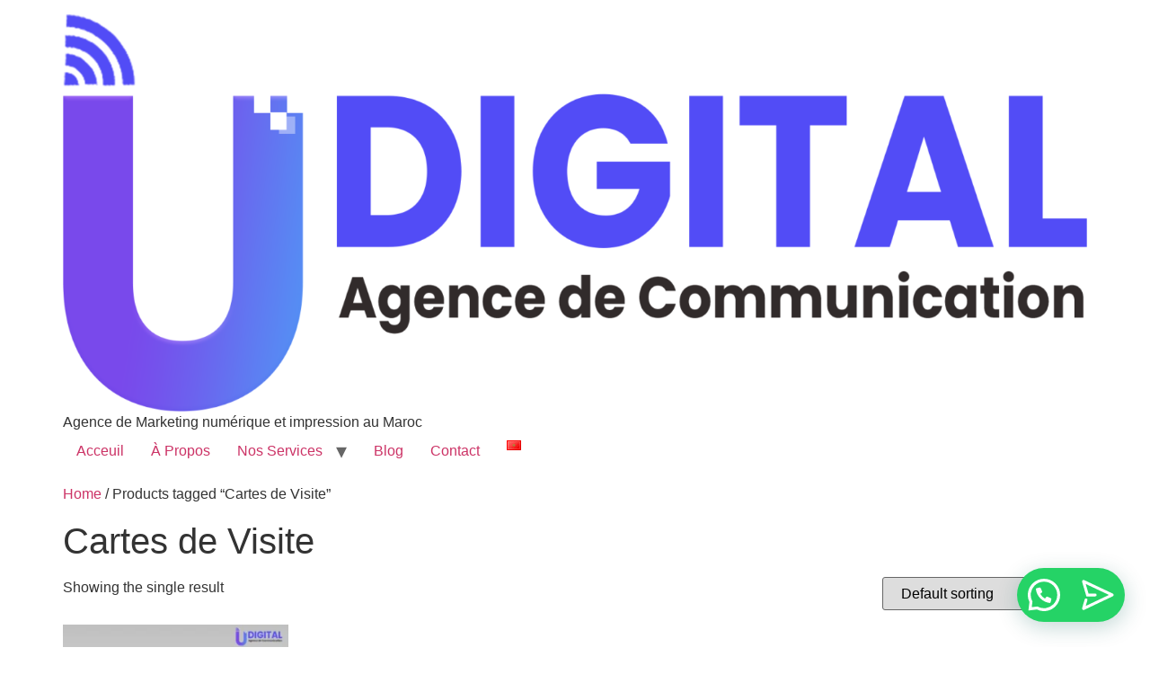

--- FILE ---
content_type: text/html; charset=UTF-8
request_url: https://udigital.ma/product-tag/cartes-de-visite/
body_size: 33247
content:
<!doctype html>
<html dir="ltr" lang="fr-FR" prefix="og: https://ogp.me/ns#">
<head>
	<meta charset="UTF-8">
	<meta name="viewport" content="width=device-width, initial-scale=1">
	<link rel="profile" href="https://gmpg.org/xfn/11">
	<title>Cartes de Visite | Udigital</title>

		<!-- All in One SEO 4.6.2 - aioseo.com -->
		<meta name="robots" content="max-image-preview:large" />
		<link rel="canonical" href="https://udigital.ma/product-tag/cartes-de-visite/" />
		<meta name="generator" content="All in One SEO (AIOSEO) 4.6.2" />
		<script type="application/ld+json" class="aioseo-schema">
			{"@context":"https:\/\/schema.org","@graph":[{"@type":"BreadcrumbList","@id":"https:\/\/udigital.ma\/product-tag\/cartes-de-visite\/#breadcrumblist","itemListElement":[{"@type":"ListItem","@id":"https:\/\/udigital.ma\/#listItem","position":1,"name":"Domicile","item":"https:\/\/udigital.ma\/","nextItem":"https:\/\/udigital.ma\/product-tag\/cartes-de-visite\/#listItem"},{"@type":"ListItem","@id":"https:\/\/udigital.ma\/product-tag\/cartes-de-visite\/#listItem","position":2,"name":"Cartes de Visite","previousItem":"https:\/\/udigital.ma\/#listItem"}]},{"@type":"CollectionPage","@id":"https:\/\/udigital.ma\/product-tag\/cartes-de-visite\/#collectionpage","url":"https:\/\/udigital.ma\/product-tag\/cartes-de-visite\/","name":"Cartes de Visite | Udigital","inLanguage":"fr-FR","isPartOf":{"@id":"https:\/\/udigital.ma\/#website"},"breadcrumb":{"@id":"https:\/\/udigital.ma\/product-tag\/cartes-de-visite\/#breadcrumblist"}},{"@type":"Organization","@id":"https:\/\/udigital.ma\/#organization","name":"udigital.ma","url":"https:\/\/udigital.ma\/","logo":{"@type":"ImageObject","url":"https:\/\/udigital.ma\/wp-content\/uploads\/2024\/05\/logo-udigital-png@4x.png","@id":"https:\/\/udigital.ma\/product-tag\/cartes-de-visite\/#organizationLogo","width":3561,"height":1376},"image":{"@id":"https:\/\/udigital.ma\/product-tag\/cartes-de-visite\/#organizationLogo"},"sameAs":["https:\/\/www.facebook.com\/profile.php?id=100088831069501"],"contactPoint":{"@type":"ContactPoint","telephone":"+212690505243","contactType":"Customer Support"}},{"@type":"WebSite","@id":"https:\/\/udigital.ma\/#website","url":"https:\/\/udigital.ma\/","name":"udigital.ma","alternateName":"Udigital \u2013 agence de communication et publicit\u00e9 au maroc | \u0648\u0643\u0627\u0644\u0629 \u062a\u0633\u0648\u064a\u0642 \u0631\u0642\u0645\u064a \u0628\u0627\u0644\u0645\u063a\u0631\u0628","description":"Agence de Marketing num\u00e9rique et impression au Maroc","inLanguage":"fr-FR","publisher":{"@id":"https:\/\/udigital.ma\/#organization"}}]}
		</script>
		<!-- All in One SEO -->

<link rel="alternate" href="https://udigital.ma/product-tag/cartes-de-visite/" hreflang="fr" />
<link rel="alternate" href="https://udigital.ma/ar/product-tag/cartes-de-visite/" hreflang="ary" />
<link rel='dns-prefetch' href='//stats.wp.com' />
<link rel='dns-prefetch' href='//www.googletagmanager.com' />
<link rel="alternate" type="application/rss+xml" title="Udigital &raquo; Flux" href="https://udigital.ma/feed/" />
<link rel="alternate" type="application/rss+xml" title="Udigital &raquo; Flux des commentaires" href="https://udigital.ma/comments/feed/" />
<link rel="alternate" type="application/rss+xml" title="Flux pour Udigital &raquo; Cartes de Visite Tag" href="https://udigital.ma/product-tag/cartes-de-visite/feed/" />
<style id='wp-img-auto-sizes-contain-inline-css'>
img:is([sizes=auto i],[sizes^="auto," i]){contain-intrinsic-size:3000px 1500px}
/*# sourceURL=wp-img-auto-sizes-contain-inline-css */
</style>
<link rel='stylesheet' id='bdt-uikit-css' href='https://udigital.ma/wp-content/plugins/bdthemes-prime-slider-lite/assets/css/bdt-uikit.css?ver=3.17.0' media='all' />
<link rel='stylesheet' id='prime-slider-site-css' href='https://udigital.ma/wp-content/plugins/bdthemes-prime-slider-lite/assets/css/prime-slider-site.css?ver=3.14.5' media='all' />
<style id='wp-emoji-styles-inline-css'>

	img.wp-smiley, img.emoji {
		display: inline !important;
		border: none !important;
		box-shadow: none !important;
		height: 1em !important;
		width: 1em !important;
		margin: 0 0.07em !important;
		vertical-align: -0.1em !important;
		background: none !important;
		padding: 0 !important;
	}
/*# sourceURL=wp-emoji-styles-inline-css */
</style>
<link rel='stylesheet' id='wp-block-library-css' href='https://udigital.ma/wp-includes/css/dist/block-library/style.min.css?ver=6.9' media='all' />
<link rel='stylesheet' id='wc-blocks-style-css' href='https://udigital.ma/wp-content/plugins/woocommerce/assets/client/blocks/wc-blocks.css?ver=wc-8.8.3' media='all' />
<style id='global-styles-inline-css'>
:root{--wp--preset--aspect-ratio--square: 1;--wp--preset--aspect-ratio--4-3: 4/3;--wp--preset--aspect-ratio--3-4: 3/4;--wp--preset--aspect-ratio--3-2: 3/2;--wp--preset--aspect-ratio--2-3: 2/3;--wp--preset--aspect-ratio--16-9: 16/9;--wp--preset--aspect-ratio--9-16: 9/16;--wp--preset--color--black: #000000;--wp--preset--color--cyan-bluish-gray: #abb8c3;--wp--preset--color--white: #ffffff;--wp--preset--color--pale-pink: #f78da7;--wp--preset--color--vivid-red: #cf2e2e;--wp--preset--color--luminous-vivid-orange: #ff6900;--wp--preset--color--luminous-vivid-amber: #fcb900;--wp--preset--color--light-green-cyan: #7bdcb5;--wp--preset--color--vivid-green-cyan: #00d084;--wp--preset--color--pale-cyan-blue: #8ed1fc;--wp--preset--color--vivid-cyan-blue: #0693e3;--wp--preset--color--vivid-purple: #9b51e0;--wp--preset--gradient--vivid-cyan-blue-to-vivid-purple: linear-gradient(135deg,rgb(6,147,227) 0%,rgb(155,81,224) 100%);--wp--preset--gradient--light-green-cyan-to-vivid-green-cyan: linear-gradient(135deg,rgb(122,220,180) 0%,rgb(0,208,130) 100%);--wp--preset--gradient--luminous-vivid-amber-to-luminous-vivid-orange: linear-gradient(135deg,rgb(252,185,0) 0%,rgb(255,105,0) 100%);--wp--preset--gradient--luminous-vivid-orange-to-vivid-red: linear-gradient(135deg,rgb(255,105,0) 0%,rgb(207,46,46) 100%);--wp--preset--gradient--very-light-gray-to-cyan-bluish-gray: linear-gradient(135deg,rgb(238,238,238) 0%,rgb(169,184,195) 100%);--wp--preset--gradient--cool-to-warm-spectrum: linear-gradient(135deg,rgb(74,234,220) 0%,rgb(151,120,209) 20%,rgb(207,42,186) 40%,rgb(238,44,130) 60%,rgb(251,105,98) 80%,rgb(254,248,76) 100%);--wp--preset--gradient--blush-light-purple: linear-gradient(135deg,rgb(255,206,236) 0%,rgb(152,150,240) 100%);--wp--preset--gradient--blush-bordeaux: linear-gradient(135deg,rgb(254,205,165) 0%,rgb(254,45,45) 50%,rgb(107,0,62) 100%);--wp--preset--gradient--luminous-dusk: linear-gradient(135deg,rgb(255,203,112) 0%,rgb(199,81,192) 50%,rgb(65,88,208) 100%);--wp--preset--gradient--pale-ocean: linear-gradient(135deg,rgb(255,245,203) 0%,rgb(182,227,212) 50%,rgb(51,167,181) 100%);--wp--preset--gradient--electric-grass: linear-gradient(135deg,rgb(202,248,128) 0%,rgb(113,206,126) 100%);--wp--preset--gradient--midnight: linear-gradient(135deg,rgb(2,3,129) 0%,rgb(40,116,252) 100%);--wp--preset--font-size--small: 13px;--wp--preset--font-size--medium: 20px;--wp--preset--font-size--large: 36px;--wp--preset--font-size--x-large: 42px;--wp--preset--spacing--20: 0.44rem;--wp--preset--spacing--30: 0.67rem;--wp--preset--spacing--40: 1rem;--wp--preset--spacing--50: 1.5rem;--wp--preset--spacing--60: 2.25rem;--wp--preset--spacing--70: 3.38rem;--wp--preset--spacing--80: 5.06rem;--wp--preset--shadow--natural: 6px 6px 9px rgba(0, 0, 0, 0.2);--wp--preset--shadow--deep: 12px 12px 50px rgba(0, 0, 0, 0.4);--wp--preset--shadow--sharp: 6px 6px 0px rgba(0, 0, 0, 0.2);--wp--preset--shadow--outlined: 6px 6px 0px -3px rgb(255, 255, 255), 6px 6px rgb(0, 0, 0);--wp--preset--shadow--crisp: 6px 6px 0px rgb(0, 0, 0);}:where(.is-layout-flex){gap: 0.5em;}:where(.is-layout-grid){gap: 0.5em;}body .is-layout-flex{display: flex;}.is-layout-flex{flex-wrap: wrap;align-items: center;}.is-layout-flex > :is(*, div){margin: 0;}body .is-layout-grid{display: grid;}.is-layout-grid > :is(*, div){margin: 0;}:where(.wp-block-columns.is-layout-flex){gap: 2em;}:where(.wp-block-columns.is-layout-grid){gap: 2em;}:where(.wp-block-post-template.is-layout-flex){gap: 1.25em;}:where(.wp-block-post-template.is-layout-grid){gap: 1.25em;}.has-black-color{color: var(--wp--preset--color--black) !important;}.has-cyan-bluish-gray-color{color: var(--wp--preset--color--cyan-bluish-gray) !important;}.has-white-color{color: var(--wp--preset--color--white) !important;}.has-pale-pink-color{color: var(--wp--preset--color--pale-pink) !important;}.has-vivid-red-color{color: var(--wp--preset--color--vivid-red) !important;}.has-luminous-vivid-orange-color{color: var(--wp--preset--color--luminous-vivid-orange) !important;}.has-luminous-vivid-amber-color{color: var(--wp--preset--color--luminous-vivid-amber) !important;}.has-light-green-cyan-color{color: var(--wp--preset--color--light-green-cyan) !important;}.has-vivid-green-cyan-color{color: var(--wp--preset--color--vivid-green-cyan) !important;}.has-pale-cyan-blue-color{color: var(--wp--preset--color--pale-cyan-blue) !important;}.has-vivid-cyan-blue-color{color: var(--wp--preset--color--vivid-cyan-blue) !important;}.has-vivid-purple-color{color: var(--wp--preset--color--vivid-purple) !important;}.has-black-background-color{background-color: var(--wp--preset--color--black) !important;}.has-cyan-bluish-gray-background-color{background-color: var(--wp--preset--color--cyan-bluish-gray) !important;}.has-white-background-color{background-color: var(--wp--preset--color--white) !important;}.has-pale-pink-background-color{background-color: var(--wp--preset--color--pale-pink) !important;}.has-vivid-red-background-color{background-color: var(--wp--preset--color--vivid-red) !important;}.has-luminous-vivid-orange-background-color{background-color: var(--wp--preset--color--luminous-vivid-orange) !important;}.has-luminous-vivid-amber-background-color{background-color: var(--wp--preset--color--luminous-vivid-amber) !important;}.has-light-green-cyan-background-color{background-color: var(--wp--preset--color--light-green-cyan) !important;}.has-vivid-green-cyan-background-color{background-color: var(--wp--preset--color--vivid-green-cyan) !important;}.has-pale-cyan-blue-background-color{background-color: var(--wp--preset--color--pale-cyan-blue) !important;}.has-vivid-cyan-blue-background-color{background-color: var(--wp--preset--color--vivid-cyan-blue) !important;}.has-vivid-purple-background-color{background-color: var(--wp--preset--color--vivid-purple) !important;}.has-black-border-color{border-color: var(--wp--preset--color--black) !important;}.has-cyan-bluish-gray-border-color{border-color: var(--wp--preset--color--cyan-bluish-gray) !important;}.has-white-border-color{border-color: var(--wp--preset--color--white) !important;}.has-pale-pink-border-color{border-color: var(--wp--preset--color--pale-pink) !important;}.has-vivid-red-border-color{border-color: var(--wp--preset--color--vivid-red) !important;}.has-luminous-vivid-orange-border-color{border-color: var(--wp--preset--color--luminous-vivid-orange) !important;}.has-luminous-vivid-amber-border-color{border-color: var(--wp--preset--color--luminous-vivid-amber) !important;}.has-light-green-cyan-border-color{border-color: var(--wp--preset--color--light-green-cyan) !important;}.has-vivid-green-cyan-border-color{border-color: var(--wp--preset--color--vivid-green-cyan) !important;}.has-pale-cyan-blue-border-color{border-color: var(--wp--preset--color--pale-cyan-blue) !important;}.has-vivid-cyan-blue-border-color{border-color: var(--wp--preset--color--vivid-cyan-blue) !important;}.has-vivid-purple-border-color{border-color: var(--wp--preset--color--vivid-purple) !important;}.has-vivid-cyan-blue-to-vivid-purple-gradient-background{background: var(--wp--preset--gradient--vivid-cyan-blue-to-vivid-purple) !important;}.has-light-green-cyan-to-vivid-green-cyan-gradient-background{background: var(--wp--preset--gradient--light-green-cyan-to-vivid-green-cyan) !important;}.has-luminous-vivid-amber-to-luminous-vivid-orange-gradient-background{background: var(--wp--preset--gradient--luminous-vivid-amber-to-luminous-vivid-orange) !important;}.has-luminous-vivid-orange-to-vivid-red-gradient-background{background: var(--wp--preset--gradient--luminous-vivid-orange-to-vivid-red) !important;}.has-very-light-gray-to-cyan-bluish-gray-gradient-background{background: var(--wp--preset--gradient--very-light-gray-to-cyan-bluish-gray) !important;}.has-cool-to-warm-spectrum-gradient-background{background: var(--wp--preset--gradient--cool-to-warm-spectrum) !important;}.has-blush-light-purple-gradient-background{background: var(--wp--preset--gradient--blush-light-purple) !important;}.has-blush-bordeaux-gradient-background{background: var(--wp--preset--gradient--blush-bordeaux) !important;}.has-luminous-dusk-gradient-background{background: var(--wp--preset--gradient--luminous-dusk) !important;}.has-pale-ocean-gradient-background{background: var(--wp--preset--gradient--pale-ocean) !important;}.has-electric-grass-gradient-background{background: var(--wp--preset--gradient--electric-grass) !important;}.has-midnight-gradient-background{background: var(--wp--preset--gradient--midnight) !important;}.has-small-font-size{font-size: var(--wp--preset--font-size--small) !important;}.has-medium-font-size{font-size: var(--wp--preset--font-size--medium) !important;}.has-large-font-size{font-size: var(--wp--preset--font-size--large) !important;}.has-x-large-font-size{font-size: var(--wp--preset--font-size--x-large) !important;}
/*# sourceURL=global-styles-inline-css */
</style>

<style id='classic-theme-styles-inline-css'>
/*! This file is auto-generated */
.wp-block-button__link{color:#fff;background-color:#32373c;border-radius:9999px;box-shadow:none;text-decoration:none;padding:calc(.667em + 2px) calc(1.333em + 2px);font-size:1.125em}.wp-block-file__button{background:#32373c;color:#fff;text-decoration:none}
/*# sourceURL=/wp-includes/css/classic-themes.min.css */
</style>
<link rel='stylesheet' id='woocommerce-layout-css' href='https://udigital.ma/wp-content/plugins/woocommerce/assets/css/woocommerce-layout.css?ver=8.8.3' media='all' />
<link rel='stylesheet' id='woocommerce-smallscreen-css' href='https://udigital.ma/wp-content/plugins/woocommerce/assets/css/woocommerce-smallscreen.css?ver=8.8.3' media='only screen and (max-width: 768px)' />
<link rel='stylesheet' id='woocommerce-general-css' href='https://udigital.ma/wp-content/plugins/woocommerce/assets/css/woocommerce.css?ver=8.8.3' media='all' />
<style id='woocommerce-inline-inline-css'>
.woocommerce form .form-row .required { visibility: visible; }
/*# sourceURL=woocommerce-inline-inline-css */
</style>
<link rel='stylesheet' id='elementor-frontend-css' href='https://udigital.ma/wp-content/plugins/elementor/assets/css/frontend-lite.min.css?ver=3.21.5' media='all' />
<link rel='stylesheet' id='swiper-css' href='https://udigital.ma/wp-content/plugins/elementor/assets/lib/swiper/v8/css/swiper.min.css?ver=8.4.5' media='all' />
<link rel='stylesheet' id='elementor-post-8-css' href='https://udigital.ma/wp-content/uploads/elementor/css/post-8.css?ver=1715243526' media='all' />
<link rel='stylesheet' id='elementor-pro-css' href='https://udigital.ma/wp-content/plugins/elementor-pro/assets/css/frontend-lite.min.css?ver=3.17.1' media='all' />
<link rel='stylesheet' id='elementor-global-css' href='https://udigital.ma/wp-content/uploads/elementor/css/global.css?ver=1715243528' media='all' />
<link rel='stylesheet' id='dashicons-css' href='https://udigital.ma/wp-includes/css/dashicons.min.css?ver=6.9' media='all' />
<link rel='stylesheet' id='cfvsw_swatches_product-css' href='https://udigital.ma/wp-content/plugins/variation-swatches-woo/assets/css/swatches.css?ver=1.0.8' media='all' />
<style id='cfvsw_swatches_product-inline-css'>
.cfvsw-tooltip{background:#000000;color:#ffffff;} .cfvsw-tooltip:before{background:#000000;}:root {--cfvsw-swatches-font-size: 12px;--cfvsw-swatches-border-color: #000000;--cfvsw-swatches-border-color-hover: #00000080;--cfvsw-swatches-border-width: 1px;--cfvsw-swatches-tooltip-font-size: 12px;}
/*# sourceURL=cfvsw_swatches_product-inline-css */
</style>
<link rel='stylesheet' id='hello-elementor-css' href='https://udigital.ma/wp-content/themes/hello-elementor/style.min.css?ver=3.1.0' media='all' />
<link rel='stylesheet' id='hello-elementor-theme-style-css' href='https://udigital.ma/wp-content/themes/hello-elementor/theme.min.css?ver=3.1.0' media='all' />
<link rel='stylesheet' id='hello-elementor-header-footer-css' href='https://udigital.ma/wp-content/themes/hello-elementor/header-footer.min.css?ver=3.1.0' media='all' />
<link rel='stylesheet' id='elementor-post-5082-css' href='https://udigital.ma/wp-content/uploads/elementor/css/post-5082.css?ver=1750417960' media='all' />
<link rel='stylesheet' id='joinchat-css' href='https://udigital.ma/wp-content/plugins/creame-whatsapp-me/public/css/joinchat.min.css?ver=5.1.5' media='all' />
<link rel='stylesheet' id='eael-general-css' href='https://udigital.ma/wp-content/plugins/essential-addons-for-elementor-lite/assets/front-end/css/view/general.min.css?ver=5.9.21' media='all' />
<link rel='stylesheet' id='wpr-text-animations-css-css' href='https://udigital.ma/wp-content/plugins/royal-elementor-addons/assets/css/lib/animations/text-animations.min.css?ver=1.3.974' media='all' />
<link rel='stylesheet' id='wpr-addons-css-css' href='https://udigital.ma/wp-content/plugins/royal-elementor-addons/assets/css/frontend.min.css?ver=1.3.974' media='all' />
<link rel='stylesheet' id='font-awesome-5-all-css' href='https://udigital.ma/wp-content/plugins/elementor/assets/lib/font-awesome/css/all.min.css?ver=5.9.21' media='all' />
<link rel='stylesheet' id='google-fonts-1-css' href='https://fonts.googleapis.com/css?family=Montserrat%3A100%2C100italic%2C200%2C200italic%2C300%2C300italic%2C400%2C400italic%2C500%2C500italic%2C600%2C600italic%2C700%2C700italic%2C800%2C800italic%2C900%2C900italic&#038;display=auto&#038;ver=6.9' media='all' />
<link rel="preconnect" href="https://fonts.gstatic.com/" crossorigin><script type="text/template" id="tmpl-variation-template">
	<div class="woocommerce-variation-description">{{{ data.variation.variation_description }}}</div>
	<div class="woocommerce-variation-price">{{{ data.variation.price_html }}}</div>
	<div class="woocommerce-variation-availability">{{{ data.variation.availability_html }}}</div>
</script>
<script type="text/template" id="tmpl-unavailable-variation-template">
	<p>Sorry, this product is unavailable. Please choose a different combination.</p>
</script>
<script src="https://udigital.ma/wp-includes/js/dist/hooks.min.js?ver=dd5603f07f9220ed27f1" id="wp-hooks-js"></script>
<script src="https://stats.wp.com/w.js?ver=202606" id="woo-tracks-js"></script>
<script data-cfasync="false" src="https://udigital.ma/wp-includes/js/jquery/jquery.min.js?ver=3.7.1" id="jquery-core-js"></script>
<script data-cfasync="false" src="https://udigital.ma/wp-includes/js/jquery/jquery-migrate.min.js?ver=3.4.1" id="jquery-migrate-js"></script>
<script src="https://udigital.ma/wp-content/plugins/woocommerce/assets/js/jquery-blockui/jquery.blockUI.min.js?ver=2.7.0-wc.8.8.3" id="jquery-blockui-js" data-wp-strategy="defer"></script>
<script id="wc-add-to-cart-js-extra">
var wc_add_to_cart_params = {"ajax_url":"/wp-admin/admin-ajax.php","wc_ajax_url":"/?wc-ajax=%%endpoint%%","i18n_view_cart":"View cart","cart_url":"https://udigital.ma","is_cart":"","cart_redirect_after_add":"no"};
//# sourceURL=wc-add-to-cart-js-extra
</script>
<script src="https://udigital.ma/wp-content/plugins/woocommerce/assets/js/frontend/add-to-cart.min.js?ver=8.8.3" id="wc-add-to-cart-js" defer data-wp-strategy="defer"></script>
<script src="https://udigital.ma/wp-content/plugins/woocommerce/assets/js/js-cookie/js.cookie.min.js?ver=2.1.4-wc.8.8.3" id="js-cookie-js" defer data-wp-strategy="defer"></script>
<script id="woocommerce-js-extra">
var woocommerce_params = {"ajax_url":"/wp-admin/admin-ajax.php","wc_ajax_url":"/?wc-ajax=%%endpoint%%"};
//# sourceURL=woocommerce-js-extra
</script>
<script src="https://udigital.ma/wp-content/plugins/woocommerce/assets/js/frontend/woocommerce.min.js?ver=8.8.3" id="woocommerce-js" defer data-wp-strategy="defer"></script>
<script src="https://udigital.ma/wp-includes/js/underscore.min.js?ver=1.13.7" id="underscore-js"></script>
<script id="wp-util-js-extra">
var _wpUtilSettings = {"ajax":{"url":"/wp-admin/admin-ajax.php"}};
//# sourceURL=wp-util-js-extra
</script>
<script src="https://udigital.ma/wp-includes/js/wp-util.min.js?ver=6.9" id="wp-util-js"></script>

<!-- Google tag (gtag.js) snippet added by Site Kit -->

<!-- Extrait Google Analytics ajouté par Site Kit -->
<script src="https://www.googletagmanager.com/gtag/js?id=G-CCWT4CZTZF" id="google_gtagjs-js" async></script>
<script id="google_gtagjs-js-after">
window.dataLayer = window.dataLayer || [];function gtag(){dataLayer.push(arguments);}
gtag("set","linker",{"domains":["udigital.ma"]});
gtag("js", new Date());
gtag("set", "developer_id.dZTNiMT", true);
gtag("config", "G-CCWT4CZTZF");
//# sourceURL=google_gtagjs-js-after
</script>

<!-- End Google tag (gtag.js) snippet added by Site Kit -->
<link rel="https://api.w.org/" href="https://udigital.ma/wp-json/" /><link rel="alternate" title="JSON" type="application/json" href="https://udigital.ma/wp-json/wp/v2/product_tag/257" /><link rel="EditURI" type="application/rsd+xml" title="RSD" href="https://udigital.ma/xmlrpc.php?rsd" />
<meta name="generator" content="WordPress 6.9" />
<meta name="generator" content="WooCommerce 8.8.3" />
<meta name="generator" content="Site Kit by Google 1.126.0" />		<script>
			( function() {
				window.onpageshow = function( event ) {
					// Defined window.wpforms means that a form exists on a page.
					// If so and back/forward button has been clicked,
					// force reload a page to prevent the submit button state stuck.
					if ( typeof window.wpforms !== 'undefined' && event.persisted ) {
						window.location.reload();
					}
				};
			}() );
		</script>
			<noscript><style>.woocommerce-product-gallery{ opacity: 1 !important; }</style></noscript>
	<meta name="generator" content="Elementor 3.21.5; features: e_optimized_assets_loading, e_optimized_css_loading, e_font_icon_svg, additional_custom_breakpoints, e_lazyload; settings: css_print_method-external, google_font-enabled, font_display-auto">
<!-- Google Tag Manager -->
<script>(function(w,d,s,l,i){w[l]=w[l]||[];w[l].push({'gtm.start':
new Date().getTime(),event:'gtm.js'});var f=d.getElementsByTagName(s)[0],
j=d.createElement(s),dl=l!='dataLayer'?'&l='+l:'';j.async=true;j.src=
'https://www.googletagmanager.com/gtm.js?id='+i+dl;f.parentNode.insertBefore(j,f);
})(window,document,'script','dataLayer','GTM-TWXW8LFM');</script>
<!-- End Google Tag Manager -->
<meta name="facebook-domain-verification" content="8mwom4wo7p97kzdneb9dw8ml6jbr9z" />
<script>
!function (w, d, t) {
  w.TiktokAnalyticsObject=t;var ttq=w[t]=w[t]||[];ttq.methods=["page","track","identify","instances","debug","on","off","once","ready","alias","group","enableCookie","disableCookie"],ttq.setAndDefer=function(t,e){t[e]=function(){t.push([e].concat(Array.prototype.slice.call(arguments,0)))}};for(var i=0;i<ttq.methods.length;i++)ttq.setAndDefer(ttq,ttq.methods[i]);ttq.instance=function(t){for(var e=ttq._i[t]||[],n=0;n<ttq.methods.length;n++)ttq.setAndDefer(e,ttq.methods[n]);return e},ttq.load=function(e,n){var i="https://analytics.tiktok.com/i18n/pixel/events.js";ttq._i=ttq._i||{},ttq._i[e]=[],ttq._i[e]._u=i,ttq._t=ttq._t||{},ttq._t[e]=+new Date,ttq._o=ttq._o||{},ttq._o[e]=n||{};var o=document.createElement("script");o.type="text/javascript",o.async=!0,o.src=i+"?sdkid="+e+"&lib="+t;var a=document.getElementsByTagName("script")[0];a.parentNode.insertBefore(o,a)};

  ttq.load('CONSLF3C77U2TMR43NJG');
  ttq.page();
}(window, document, 'ttq');
</script>
<!-- Meta Pixel Code -->
<script>
!function(f,b,e,v,n,t,s)
{if(f.fbq)return;n=f.fbq=function(){n.callMethod?
n.callMethod.apply(n,arguments):n.queue.push(arguments)};
if(!f._fbq)f._fbq=n;n.push=n;n.loaded=!0;n.version='2.0';
n.queue=[];t=b.createElement(e);t.async=!0;
t.src=v;s=b.getElementsByTagName(e)[0];
s.parentNode.insertBefore(t,s)}(window, document,'script',
'https://connect.facebook.net/en_US/fbevents.js');
fbq('init', '1679906182873398');
fbq('track', 'PageView');
</script>
<noscript><img height="1" width="1" style="display:none"
src="https://www.facebook.com/tr?id=1679906182873398&ev=PageView&noscript=1"
/></noscript>
<!-- End Meta Pixel Code -->

<!-- Schema & Structured Data For WP v1.31 - -->
<script type="application/ld+json" class="saswp-schema-markup-output">
[{"@context":"https://schema.org/","@type":"CollectionPage","@id":"https://udigital.ma/product-tag/cartes-de-visite/#CollectionPage","headline":"Cartes de Visite Category","description":"","url":"https://udigital.ma/product-tag/cartes-de-visite/","hasPart":[{"@type":"Article","headline":"Cartes de Visite","url":"https://udigital.ma/product/cartes-de-visite/","datePublished":"2023-08-15T13:32:18+00:00","dateModified":"2023-08-15T15:35:47+00:00","mainEntityOfPage":"https://udigital.ma/product/cartes-de-visite/","author":{"@type":"Person","name":"bassam.braija@gmail.com","url":"https://udigital.ma/author/bassam-braijagmail-com/","sameAs":["http://udigital.ma"],"image":{"@type":"ImageObject","url":"https://secure.gravatar.com/avatar/869c71a19430c527efbaeb0856eee836b81ace54cdc0071705f717c2318c7d86?s=96&d=mm&r=g","height":96,"width":96}},"publisher":{"@type":"Organization","name":"udigital.ma","url":"https://udigital.ma","logo":{"@type":"ImageObject","url":"http://udigital.ma/wp-content/uploads/2023/01/cropped-logo-ud.png","width":"1768","height":"685"}},"image":[{"@type":"ImageObject","@id":"https://udigital.ma/product/cartes-de-visite/#primaryimage","url":"https://udigital.ma/wp-content/uploads/2023/08/Carte-Visite-copy-1024x1024-1-1200x1200.webp","width":"1200","height":"1200"},{"@type":"ImageObject","url":"https://udigital.ma/wp-content/uploads/2023/08/Carte-Visite-copy-1024x1024-1-1200x900.webp","width":"1200","height":"900"},{"@type":"ImageObject","url":"https://udigital.ma/wp-content/uploads/2023/08/Carte-Visite-copy-1024x1024-1-1200x675.webp","width":"1200","height":"675"}]}]},

{"@context":"https://schema.org/","@graph":[{"@context":"https://schema.org/","@type":"SiteNavigationElement","@id":"https://udigital.ma#Main Menu","name":"الصفحة الرئيسية","url":"https://udigital.ma/ar/udigital-agence-de-communication-a-deroua/"},{"@context":"https://schema.org/","@type":"SiteNavigationElement","@id":"https://udigital.ma#Main Menu","name":"الخدمات","url":"https://udigital.ma/ar/%d8%a7%d9%84%d8%ae%d8%af%d9%85%d8%a7%d8%aa/"},{"@context":"https://schema.org/","@type":"SiteNavigationElement","@id":"https://udigital.ma#Main Menu","name":"خدمات الطباعة الرقمية","url":"https://udigital.ma/%d8%ae%d8%af%d9%85%d8%a7%d8%aa-%d8%a7%d9%84%d8%b7%d8%a8%d8%a7%d8%b9%d8%a9-%d8%a7%d9%84%d8%b1%d9%82%d9%85%d9%8a%d8%a9/"},{"@context":"https://schema.org/","@type":"SiteNavigationElement","@id":"https://udigital.ma#Main Menu","name":"تصميم وبرمجة المواقع","url":"https://udigital.ma/%d8%aa%d8%b5%d9%85%d9%8a%d9%85-%d9%88%d8%a8%d8%b1%d9%85%d8%ac%d8%a9-%d8%a7%d9%84%d9%85%d9%88%d8%a7%d9%82%d8%b9/"},{"@context":"https://schema.org/","@type":"SiteNavigationElement","@id":"https://udigital.ma#Main Menu","name":"صناعة الفيديو","url":"https://udigital.ma/ar/%d8%b5%d9%86%d8%a7%d8%b9%d8%a9-%d8%a7%d9%84%d9%81%d9%8a%d8%af%d9%8a%d9%88/"},{"@context":"https://schema.org/","@type":"SiteNavigationElement","@id":"https://udigital.ma#Main Menu","name":"خدمة التصميم الغرافيكي","url":"https://udigital.ma/ar/%d8%a7%d9%84%d8%aa%d8%b5%d9%85%d9%8a%d9%85-%d8%a7%d9%84%d8%ba%d8%b1%d8%a7%d9%81%d9%8a%d9%83%d9%8a/"},{"@context":"https://schema.org/","@type":"SiteNavigationElement","@id":"https://udigital.ma#Main Menu","name":"من نحن؟","url":"https://udigital.ma/ar/a-propos-de-nous/"},{"@context":"https://schema.org/","@type":"SiteNavigationElement","@id":"https://udigital.ma#Main Menu","name":"مدونة","url":"https://udigital.ma/ar/%d9%85%d8%af%d9%88%d9%86%d8%a9/"},{"@context":"https://schema.org/","@type":"SiteNavigationElement","@id":"https://udigital.ma#Main Menu","name":"تواصل معنا","url":"https://udigital.ma/contact/"},{"@context":"https://schema.org/","@type":"SiteNavigationElement","@id":"https://udigital.ma#Main Menu","name":"Languages","url":"#pll_switcher"}]},

{"@context":"https://schema.org/","@type":"BreadcrumbList","@id":"https://udigital.ma/product-tag/cartes-de-visite/#breadcrumb","itemListElement":[{"@type":"ListItem","position":1,"item":{"@id":"https://udigital.ma","name":"udigital.ma"}},{"@type":"ListItem","position":2,"item":{"@id":"https://udigital.ma/shop/","name":"Products"}},{"@type":"ListItem","position":3,"item":{"@id":"https://udigital.ma/product-tag/cartes-de-visite/","name":"Cartes de Visite"}}]}]
</script>

			<style>
				.e-con.e-parent:nth-of-type(n+4):not(.e-lazyloaded):not(.e-no-lazyload),
				.e-con.e-parent:nth-of-type(n+4):not(.e-lazyloaded):not(.e-no-lazyload) * {
					background-image: none !important;
				}
				@media screen and (max-height: 1024px) {
					.e-con.e-parent:nth-of-type(n+3):not(.e-lazyloaded):not(.e-no-lazyload),
					.e-con.e-parent:nth-of-type(n+3):not(.e-lazyloaded):not(.e-no-lazyload) * {
						background-image: none !important;
					}
				}
				@media screen and (max-height: 640px) {
					.e-con.e-parent:nth-of-type(n+2):not(.e-lazyloaded):not(.e-no-lazyload),
					.e-con.e-parent:nth-of-type(n+2):not(.e-lazyloaded):not(.e-no-lazyload) * {
						background-image: none !important;
					}
				}
			</style>
			
<!-- Extrait Google Tag Manager ajouté par Site Kit -->
<script>
			( function( w, d, s, l, i ) {
				w[l] = w[l] || [];
				w[l].push( {'gtm.start': new Date().getTime(), event: 'gtm.js'} );
				var f = d.getElementsByTagName( s )[0],
					j = d.createElement( s ), dl = l != 'dataLayer' ? '&l=' + l : '';
				j.async = true;
				j.src = 'https://www.googletagmanager.com/gtm.js?id=' + i + dl;
				f.parentNode.insertBefore( j, f );
			} )( window, document, 'script', 'dataLayer', 'GTM-TWXW8LFM' );
			
</script>

<!-- Arrêter l&#039;extrait Google Tag Manager ajouté par Site Kit -->
			<meta name="theme-color" content="#efedee">
			<link rel="icon" href="https://udigital.ma/wp-content/uploads/2023/01/cropped-logo-png-32x32.png" sizes="32x32" />
<link rel="icon" href="https://udigital.ma/wp-content/uploads/2023/01/cropped-logo-png-192x192.png" sizes="192x192" />
<link rel="apple-touch-icon" href="https://udigital.ma/wp-content/uploads/2023/01/cropped-logo-png-180x180.png" />
<meta name="msapplication-TileImage" content="https://udigital.ma/wp-content/uploads/2023/01/cropped-logo-png-270x270.png" />
<style id="wpr_lightbox_styles">
				.lg-backdrop {
					background-color: rgba(0,0,0,0.6) !important;
				}
				.lg-toolbar,
				.lg-dropdown {
					background-color: rgba(0,0,0,0.8) !important;
				}
				.lg-dropdown:after {
					border-bottom-color: rgba(0,0,0,0.8) !important;
				}
				.lg-sub-html {
					background-color: rgba(0,0,0,0.8) !important;
				}
				.lg-thumb-outer,
				.lg-progress-bar {
					background-color: #444444 !important;
				}
				.lg-progress {
					background-color: #a90707 !important;
				}
				.lg-icon {
					color: #efefef !important;
					font-size: 20px !important;
				}
				.lg-icon.lg-toogle-thumb {
					font-size: 24px !important;
				}
				.lg-icon:hover,
				.lg-dropdown-text:hover {
					color: #ffffff !important;
				}
				.lg-sub-html,
				.lg-dropdown-text {
					color: #efefef !important;
					font-size: 14px !important;
				}
				#lg-counter {
					color: #efefef !important;
					font-size: 14px !important;
				}
				.lg-prev,
				.lg-next {
					font-size: 35px !important;
				}

				/* Defaults */
				.lg-icon {
				background-color: transparent !important;
				}

				#lg-counter {
				opacity: 0.9;
				}

				.lg-thumb-outer {
				padding: 0 10px;
				}

				.lg-thumb-item {
				border-radius: 0 !important;
				border: none !important;
				opacity: 0.5;
				}

				.lg-thumb-item.active {
					opacity: 1;
				}
	         </style><style id="wpforms-css-vars-root">
				:root {
					--wpforms-field-border-radius: 3px;
--wpforms-field-border-style: solid;
--wpforms-field-border-size: 1px;
--wpforms-field-background-color: #ffffff;
--wpforms-field-border-color: rgba( 0, 0, 0, 0.25 );
--wpforms-field-border-color-spare: rgba( 0, 0, 0, 0.25 );
--wpforms-field-text-color: rgba( 0, 0, 0, 0.7 );
--wpforms-field-menu-color: #ffffff;
--wpforms-label-color: rgba( 0, 0, 0, 0.85 );
--wpforms-label-sublabel-color: rgba( 0, 0, 0, 0.55 );
--wpforms-label-error-color: #d63637;
--wpforms-button-border-radius: 3px;
--wpforms-button-border-style: none;
--wpforms-button-border-size: 1px;
--wpforms-button-background-color: #066aab;
--wpforms-button-border-color: #066aab;
--wpforms-button-text-color: #ffffff;
--wpforms-page-break-color: #066aab;
--wpforms-background-image: none;
--wpforms-background-position: center center;
--wpforms-background-repeat: no-repeat;
--wpforms-background-size: cover;
--wpforms-background-width: 100px;
--wpforms-background-height: 100px;
--wpforms-background-color: rgba( 0, 0, 0, 0 );
--wpforms-background-url: none;
--wpforms-container-padding: 0px;
--wpforms-container-border-style: none;
--wpforms-container-border-width: 1px;
--wpforms-container-border-color: #000000;
--wpforms-container-border-radius: 3px;
--wpforms-field-size-input-height: 43px;
--wpforms-field-size-input-spacing: 15px;
--wpforms-field-size-font-size: 16px;
--wpforms-field-size-line-height: 19px;
--wpforms-field-size-padding-h: 14px;
--wpforms-field-size-checkbox-size: 16px;
--wpforms-field-size-sublabel-spacing: 5px;
--wpforms-field-size-icon-size: 1;
--wpforms-label-size-font-size: 16px;
--wpforms-label-size-line-height: 19px;
--wpforms-label-size-sublabel-font-size: 14px;
--wpforms-label-size-sublabel-line-height: 17px;
--wpforms-button-size-font-size: 17px;
--wpforms-button-size-height: 41px;
--wpforms-button-size-padding-h: 15px;
--wpforms-button-size-margin-top: 10px;
--wpforms-container-shadow-size-box-shadow: none;

				}
			</style></head>
<body class="archive tax-product_tag term-cartes-de-visite term-257 wp-custom-logo wp-theme-hello-elementor theme-hello-elementor woocommerce woocommerce-page woocommerce-no-js elementor-default elementor-kit-8">

		<!-- Extrait Google Tag Manager (noscript) ajouté par Site Kit -->
		<noscript>
			<iframe src="https://www.googletagmanager.com/ns.html?id=GTM-TWXW8LFM" height="0" width="0" style="display:none;visibility:hidden"></iframe>
		</noscript>
		<!-- Arrêter l&#039;extrait Google Tag Manager (noscript) ajouté par Site Kit -->
		<!-- Google Tag Manager (noscript) -->
<noscript><iframe src="https://www.googletagmanager.com/ns.html?id=GTM-TWXW8LFM"
height="0" width="0" style="display:none;visibility:hidden"></iframe></noscript>
<!-- End Google Tag Manager (noscript) -->

<a class="skip-link screen-reader-text" href="#content">Aller au contenu</a>

<header id="site-header" class="site-header dynamic-header menu-dropdown-tablet">
	<div class="header-inner">
		<div class="site-branding show-logo">
							<div class="site-logo show">
					<a href="https://udigital.ma/" class="custom-logo-link" rel="home"><img fetchpriority="high" width="1768" height="685" src="https://udigital.ma/wp-content/uploads/2023/01/cropped-logo-ud.png" class="custom-logo" alt="Udigital" decoding="async" srcset="https://udigital.ma/wp-content/uploads/2023/01/cropped-logo-ud.png 1768w, https://udigital.ma/wp-content/uploads/2023/01/cropped-logo-ud-600x232.png 600w, https://udigital.ma/wp-content/uploads/2023/01/cropped-logo-ud-300x116.png 300w, https://udigital.ma/wp-content/uploads/2023/01/cropped-logo-ud-1024x397.png 1024w, https://udigital.ma/wp-content/uploads/2023/01/cropped-logo-ud-768x298.png 768w, https://udigital.ma/wp-content/uploads/2023/01/cropped-logo-ud-1536x595.png 1536w" sizes="(max-width: 1768px) 100vw, 1768px" /></a>				</div>
							<p class="site-description show">
					Agence de Marketing numérique et impression au Maroc				</p>
					</div>

					<nav class="site-navigation show" aria-label="Main menu">
				<ul id="menu-main-menu-fr" class="menu"><li id="menu-item-4527" class="menu-item menu-item-type-custom menu-item-object-custom menu-item-home menu-item-4527"><a href="https://udigital.ma/">Acceuil</a></li>
<li id="menu-item-2990" class="menu-item menu-item-type-post_type menu-item-object-page menu-item-2990"><a href="https://udigital.ma/a-propos/">À Propos</a></li>
<li id="menu-item-2993" class="menu-item menu-item-type-post_type menu-item-object-page menu-item-has-children menu-item-2993"><a href="https://udigital.ma/nos-services/">Nos Services</a>
<ul class="sub-menu">
	<li id="menu-item-2994" class="menu-item menu-item-type-post_type menu-item-object-page menu-item-2994"><a href="https://udigital.ma/production-video/">Production vidéo</a></li>
	<li id="menu-item-2995" class="menu-item menu-item-type-post_type menu-item-object-page menu-item-2995"><a href="https://udigital.ma/services-dimpression-numerique/">Services d’Impression</a></li>
	<li id="menu-item-2991" class="menu-item menu-item-type-post_type menu-item-object-page menu-item-2991"><a href="https://udigital.ma/conception-graphique/">Conception graphique</a></li>
	<li id="menu-item-3004" class="menu-item menu-item-type-post_type menu-item-object-page menu-item-3004"><a href="https://udigital.ma/conception-et-programmation-de-sites-web/">Conception de sites web</a></li>
</ul>
</li>
<li id="menu-item-3003" class="menu-item menu-item-type-post_type menu-item-object-page menu-item-3003"><a href="https://udigital.ma/blog/">Blog</a></li>
<li id="menu-item-2992" class="menu-item menu-item-type-post_type menu-item-object-page menu-item-2992"><a href="https://udigital.ma/contact/">Contact</a></li>
<li id="menu-item-2996-ar" class="lang-item lang-item-149 lang-item-ar lang-item-first menu-item menu-item-type-custom menu-item-object-custom menu-item-2996-ar"><a href="https://udigital.ma/ar/product-tag/cartes-de-visite/" hreflang="ary" lang="ary"><img src="[data-uri]" alt="العربية المغربية" width="16" height="11" style="width: 16px; height: 11px;" /></a></li>
</ul>			</nav>
							<div class="site-navigation-toggle-holder show">
				<button type="button" class="site-navigation-toggle">
					<span class="site-navigation-toggle-icon"></span>
					<span class="screen-reader-text">Menu</span>
				</button>
			</div>
			<nav class="site-navigation-dropdown show" aria-label="Mobile menu" aria-hidden="true" inert>
				<ul id="menu-main-menu-fr-1" class="menu"><li class="menu-item menu-item-type-custom menu-item-object-custom menu-item-home menu-item-4527"><a href="https://udigital.ma/">Acceuil</a></li>
<li class="menu-item menu-item-type-post_type menu-item-object-page menu-item-2990"><a href="https://udigital.ma/a-propos/">À Propos</a></li>
<li class="menu-item menu-item-type-post_type menu-item-object-page menu-item-has-children menu-item-2993"><a href="https://udigital.ma/nos-services/">Nos Services</a>
<ul class="sub-menu">
	<li class="menu-item menu-item-type-post_type menu-item-object-page menu-item-2994"><a href="https://udigital.ma/production-video/">Production vidéo</a></li>
	<li class="menu-item menu-item-type-post_type menu-item-object-page menu-item-2995"><a href="https://udigital.ma/services-dimpression-numerique/">Services d’Impression</a></li>
	<li class="menu-item menu-item-type-post_type menu-item-object-page menu-item-2991"><a href="https://udigital.ma/conception-graphique/">Conception graphique</a></li>
	<li class="menu-item menu-item-type-post_type menu-item-object-page menu-item-3004"><a href="https://udigital.ma/conception-et-programmation-de-sites-web/">Conception de sites web</a></li>
</ul>
</li>
<li class="menu-item menu-item-type-post_type menu-item-object-page menu-item-3003"><a href="https://udigital.ma/blog/">Blog</a></li>
<li class="menu-item menu-item-type-post_type menu-item-object-page menu-item-2992"><a href="https://udigital.ma/contact/">Contact</a></li>
<li class="lang-item lang-item-149 lang-item-ar lang-item-first menu-item menu-item-type-custom menu-item-object-custom menu-item-2996-ar"><a href="https://udigital.ma/ar/product-tag/cartes-de-visite/" hreflang="ary" lang="ary"><img src="[data-uri]" alt="العربية المغربية" width="16" height="11" style="width: 16px; height: 11px;" /></a></li>
</ul>			</nav>
			</div>
</header>
<div id="primary" class="content-area"><main id="main" class="site-main" role="main"><nav class="woocommerce-breadcrumb" aria-label="Breadcrumb"><a href="https://udigital.ma">Home</a>&nbsp;&#47;&nbsp;Products tagged &ldquo;Cartes de Visite&rdquo;</nav><header class="woocommerce-products-header">
			<h1 class="woocommerce-products-header__title page-title">Cartes de Visite</h1>
	
	</header>
<div class="woocommerce-notices-wrapper"></div><p class="woocommerce-result-count">
	Showing the single result</p>
<form class="woocommerce-ordering" method="get">
	<select name="orderby" class="orderby" aria-label="Shop order">
					<option value="menu_order"  selected='selected'>Default sorting</option>
					<option value="popularity" >Sort by popularity</option>
					<option value="rating" >Sort by average rating</option>
					<option value="date" >Sort by latest</option>
					<option value="price" >Sort by price: low to high</option>
					<option value="price-desc" >Sort by price: high to low</option>
			</select>
	<input type="hidden" name="paged" value="1" />
	</form>
<ul class="products columns-4">
<li class="product type-product post-3131 status-publish first instock product_cat-cartes-de-visite product_tag-business-cards product_tag-cartes-de-visite product_tag-cartes-de-visite-professionnelles has-post-thumbnail shipping-taxable purchasable product-type-variable has-default-attributes">
	<a href="https://udigital.ma/product/cartes-de-visite/" class="woocommerce-LoopProduct-link woocommerce-loop-product__link"><img loading="lazy" width="300" height="300" src="https://udigital.ma/wp-content/uploads/2023/08/Carte-Visite-copy-1024x1024-1-300x300.webp" class="attachment-woocommerce_thumbnail size-woocommerce_thumbnail" alt="" decoding="async" srcset="https://udigital.ma/wp-content/uploads/2023/08/Carte-Visite-copy-1024x1024-1-300x300.webp 300w, https://udigital.ma/wp-content/uploads/2023/08/Carte-Visite-copy-1024x1024-1-100x100.webp 100w, https://udigital.ma/wp-content/uploads/2023/08/Carte-Visite-copy-1024x1024-1-600x600.webp 600w, https://udigital.ma/wp-content/uploads/2023/08/Carte-Visite-copy-1024x1024-1-150x150.webp 150w, https://udigital.ma/wp-content/uploads/2023/08/Carte-Visite-copy-1024x1024-1-768x768.webp 768w, https://udigital.ma/wp-content/uploads/2023/08/Carte-Visite-copy-1024x1024-1.webp 1024w" sizes="(max-width: 300px) 100vw, 300px" /><h2 class="woocommerce-loop-product__title">Cartes de Visite</h2><div class="eael-star-rating star-rating"><span style="width:0%">Rated <strong class="rating">0</strong> out of 5</span></div>
	<span class="price"><span class="woocommerce-Price-amount amount"><bdi><span class="woocommerce-Price-currencySymbol">&#x62f;.&#x645;.</span>150.00</bdi></span> &ndash; <span class="woocommerce-Price-amount amount"><bdi><span class="woocommerce-Price-currencySymbol">&#x62f;.&#x645;.</span>348.00</bdi></span></span>
		<div class="cfvsw_variations_form variations_form cfvsw_shop_align_left" data-product_variations="[{&quot;attributes&quot;:{&quot;attribute_quantite-total&quot;:&quot;100&quot;,&quot;attribute_taille&quot;:&quot;8.5 * 5.5 cm&quot;,&quot;attribute_options-dimpression&quot;:&quot;Recto Verso&quot;,&quot;attribute_grammage&quot;:&quot;300&quot;,&quot;attribute_vous-avez-besoin-de-conception&quot;:&quot;NON&quot;},&quot;availability_html&quot;:&quot;&quot;,&quot;backorders_allowed&quot;:false,&quot;dimensions&quot;:{&quot;length&quot;:&quot;&quot;,&quot;width&quot;:&quot;&quot;,&quot;height&quot;:&quot;&quot;},&quot;dimensions_html&quot;:&quot;N\/A&quot;,&quot;display_price&quot;:150,&quot;display_regular_price&quot;:150,&quot;image&quot;:{&quot;title&quot;:&quot;Carte-Visite-copy-1024x1024&quot;,&quot;caption&quot;:&quot;&quot;,&quot;url&quot;:&quot;https:\/\/udigital.ma\/wp-content\/uploads\/2023\/08\/Carte-Visite-copy-1024x1024-1.webp&quot;,&quot;alt&quot;:&quot;Carte-Visite-copy-1024x1024&quot;,&quot;src&quot;:&quot;https:\/\/udigital.ma\/wp-content\/uploads\/2023\/08\/Carte-Visite-copy-1024x1024-1-600x600.webp&quot;,&quot;srcset&quot;:&quot;https:\/\/udigital.ma\/wp-content\/uploads\/2023\/08\/Carte-Visite-copy-1024x1024-1-600x600.webp 600w, https:\/\/udigital.ma\/wp-content\/uploads\/2023\/08\/Carte-Visite-copy-1024x1024-1-300x300.webp 300w, https:\/\/udigital.ma\/wp-content\/uploads\/2023\/08\/Carte-Visite-copy-1024x1024-1-100x100.webp 100w, https:\/\/udigital.ma\/wp-content\/uploads\/2023\/08\/Carte-Visite-copy-1024x1024-1-150x150.webp 150w, https:\/\/udigital.ma\/wp-content\/uploads\/2023\/08\/Carte-Visite-copy-1024x1024-1-768x768.webp 768w, https:\/\/udigital.ma\/wp-content\/uploads\/2023\/08\/Carte-Visite-copy-1024x1024-1.webp 1024w&quot;,&quot;sizes&quot;:&quot;(max-width: 600px) 100vw, 600px&quot;,&quot;full_src&quot;:&quot;https:\/\/udigital.ma\/wp-content\/uploads\/2023\/08\/Carte-Visite-copy-1024x1024-1.webp&quot;,&quot;full_src_w&quot;:1024,&quot;full_src_h&quot;:1024,&quot;gallery_thumbnail_src&quot;:&quot;https:\/\/udigital.ma\/wp-content\/uploads\/2023\/08\/Carte-Visite-copy-1024x1024-1-100x100.webp&quot;,&quot;gallery_thumbnail_src_w&quot;:100,&quot;gallery_thumbnail_src_h&quot;:100,&quot;thumb_src&quot;:&quot;https:\/\/udigital.ma\/wp-content\/uploads\/2023\/08\/Carte-Visite-copy-1024x1024-1-300x300.webp&quot;,&quot;thumb_src_w&quot;:300,&quot;thumb_src_h&quot;:300,&quot;src_w&quot;:600,&quot;src_h&quot;:600},&quot;image_id&quot;:3132,&quot;is_downloadable&quot;:false,&quot;is_in_stock&quot;:true,&quot;is_purchasable&quot;:true,&quot;is_sold_individually&quot;:&quot;no&quot;,&quot;is_virtual&quot;:false,&quot;max_qty&quot;:&quot;&quot;,&quot;min_qty&quot;:1,&quot;price_html&quot;:&quot;&lt;span class=\&quot;price\&quot;&gt;&lt;span class=\&quot;woocommerce-Price-amount amount\&quot;&gt;&lt;bdi&gt;&lt;span class=\&quot;woocommerce-Price-currencySymbol\&quot;&gt;&#x62f;.&#x645;.&lt;\/span&gt;150.00&lt;\/bdi&gt;&lt;\/span&gt;&lt;\/span&gt;&quot;,&quot;sku&quot;:&quot;&quot;,&quot;variation_description&quot;:&quot;&quot;,&quot;variation_id&quot;:3263,&quot;variation_is_active&quot;:true,&quot;variation_is_visible&quot;:true,&quot;weight&quot;:&quot;&quot;,&quot;weight_html&quot;:&quot;N\/A&quot;},{&quot;attributes&quot;:{&quot;attribute_quantite-total&quot;:&quot;100&quot;,&quot;attribute_taille&quot;:&quot;8.5 * 5.5 cm&quot;,&quot;attribute_options-dimpression&quot;:&quot;Recto&quot;,&quot;attribute_grammage&quot;:&quot;300&quot;,&quot;attribute_vous-avez-besoin-de-conception&quot;:&quot;NON&quot;},&quot;availability_html&quot;:&quot;&quot;,&quot;backorders_allowed&quot;:false,&quot;dimensions&quot;:{&quot;length&quot;:&quot;&quot;,&quot;width&quot;:&quot;&quot;,&quot;height&quot;:&quot;&quot;},&quot;dimensions_html&quot;:&quot;N\/A&quot;,&quot;display_price&quot;:245,&quot;display_regular_price&quot;:245,&quot;image&quot;:{&quot;title&quot;:&quot;Carte-Visite-copy-1024x1024&quot;,&quot;caption&quot;:&quot;&quot;,&quot;url&quot;:&quot;https:\/\/udigital.ma\/wp-content\/uploads\/2023\/08\/Carte-Visite-copy-1024x1024-1.webp&quot;,&quot;alt&quot;:&quot;Carte-Visite-copy-1024x1024&quot;,&quot;src&quot;:&quot;https:\/\/udigital.ma\/wp-content\/uploads\/2023\/08\/Carte-Visite-copy-1024x1024-1-600x600.webp&quot;,&quot;srcset&quot;:&quot;https:\/\/udigital.ma\/wp-content\/uploads\/2023\/08\/Carte-Visite-copy-1024x1024-1-600x600.webp 600w, https:\/\/udigital.ma\/wp-content\/uploads\/2023\/08\/Carte-Visite-copy-1024x1024-1-300x300.webp 300w, https:\/\/udigital.ma\/wp-content\/uploads\/2023\/08\/Carte-Visite-copy-1024x1024-1-100x100.webp 100w, https:\/\/udigital.ma\/wp-content\/uploads\/2023\/08\/Carte-Visite-copy-1024x1024-1-150x150.webp 150w, https:\/\/udigital.ma\/wp-content\/uploads\/2023\/08\/Carte-Visite-copy-1024x1024-1-768x768.webp 768w, https:\/\/udigital.ma\/wp-content\/uploads\/2023\/08\/Carte-Visite-copy-1024x1024-1.webp 1024w&quot;,&quot;sizes&quot;:&quot;(max-width: 600px) 100vw, 600px&quot;,&quot;full_src&quot;:&quot;https:\/\/udigital.ma\/wp-content\/uploads\/2023\/08\/Carte-Visite-copy-1024x1024-1.webp&quot;,&quot;full_src_w&quot;:1024,&quot;full_src_h&quot;:1024,&quot;gallery_thumbnail_src&quot;:&quot;https:\/\/udigital.ma\/wp-content\/uploads\/2023\/08\/Carte-Visite-copy-1024x1024-1-100x100.webp&quot;,&quot;gallery_thumbnail_src_w&quot;:100,&quot;gallery_thumbnail_src_h&quot;:100,&quot;thumb_src&quot;:&quot;https:\/\/udigital.ma\/wp-content\/uploads\/2023\/08\/Carte-Visite-copy-1024x1024-1-300x300.webp&quot;,&quot;thumb_src_w&quot;:300,&quot;thumb_src_h&quot;:300,&quot;src_w&quot;:600,&quot;src_h&quot;:600},&quot;image_id&quot;:3132,&quot;is_downloadable&quot;:false,&quot;is_in_stock&quot;:true,&quot;is_purchasable&quot;:true,&quot;is_sold_individually&quot;:&quot;no&quot;,&quot;is_virtual&quot;:false,&quot;max_qty&quot;:&quot;&quot;,&quot;min_qty&quot;:1,&quot;price_html&quot;:&quot;&lt;span class=\&quot;price\&quot;&gt;&lt;span class=\&quot;woocommerce-Price-amount amount\&quot;&gt;&lt;bdi&gt;&lt;span class=\&quot;woocommerce-Price-currencySymbol\&quot;&gt;&#x62f;.&#x645;.&lt;\/span&gt;245.00&lt;\/bdi&gt;&lt;\/span&gt;&lt;\/span&gt;&quot;,&quot;sku&quot;:&quot;&quot;,&quot;variation_description&quot;:&quot;&quot;,&quot;variation_id&quot;:3264,&quot;variation_is_active&quot;:true,&quot;variation_is_visible&quot;:true,&quot;weight&quot;:&quot;&quot;,&quot;weight_html&quot;:&quot;N\/A&quot;},{&quot;attributes&quot;:{&quot;attribute_quantite-total&quot;:&quot;100&quot;,&quot;attribute_taille&quot;:&quot;8.5 * 5.5 cm&quot;,&quot;attribute_options-dimpression&quot;:&quot;Recto Verso&quot;,&quot;attribute_grammage&quot;:&quot;300&quot;,&quot;attribute_vous-avez-besoin-de-conception&quot;:&quot;OUI&quot;},&quot;availability_html&quot;:&quot;&quot;,&quot;backorders_allowed&quot;:false,&quot;dimensions&quot;:{&quot;length&quot;:&quot;&quot;,&quot;width&quot;:&quot;&quot;,&quot;height&quot;:&quot;&quot;},&quot;dimensions_html&quot;:&quot;N\/A&quot;,&quot;display_price&quot;:179,&quot;display_regular_price&quot;:179,&quot;image&quot;:{&quot;title&quot;:&quot;Carte-Visite-copy-1024x1024&quot;,&quot;caption&quot;:&quot;&quot;,&quot;url&quot;:&quot;https:\/\/udigital.ma\/wp-content\/uploads\/2023\/08\/Carte-Visite-copy-1024x1024-1.webp&quot;,&quot;alt&quot;:&quot;Carte-Visite-copy-1024x1024&quot;,&quot;src&quot;:&quot;https:\/\/udigital.ma\/wp-content\/uploads\/2023\/08\/Carte-Visite-copy-1024x1024-1-600x600.webp&quot;,&quot;srcset&quot;:&quot;https:\/\/udigital.ma\/wp-content\/uploads\/2023\/08\/Carte-Visite-copy-1024x1024-1-600x600.webp 600w, https:\/\/udigital.ma\/wp-content\/uploads\/2023\/08\/Carte-Visite-copy-1024x1024-1-300x300.webp 300w, https:\/\/udigital.ma\/wp-content\/uploads\/2023\/08\/Carte-Visite-copy-1024x1024-1-100x100.webp 100w, https:\/\/udigital.ma\/wp-content\/uploads\/2023\/08\/Carte-Visite-copy-1024x1024-1-150x150.webp 150w, https:\/\/udigital.ma\/wp-content\/uploads\/2023\/08\/Carte-Visite-copy-1024x1024-1-768x768.webp 768w, https:\/\/udigital.ma\/wp-content\/uploads\/2023\/08\/Carte-Visite-copy-1024x1024-1.webp 1024w&quot;,&quot;sizes&quot;:&quot;(max-width: 600px) 100vw, 600px&quot;,&quot;full_src&quot;:&quot;https:\/\/udigital.ma\/wp-content\/uploads\/2023\/08\/Carte-Visite-copy-1024x1024-1.webp&quot;,&quot;full_src_w&quot;:1024,&quot;full_src_h&quot;:1024,&quot;gallery_thumbnail_src&quot;:&quot;https:\/\/udigital.ma\/wp-content\/uploads\/2023\/08\/Carte-Visite-copy-1024x1024-1-100x100.webp&quot;,&quot;gallery_thumbnail_src_w&quot;:100,&quot;gallery_thumbnail_src_h&quot;:100,&quot;thumb_src&quot;:&quot;https:\/\/udigital.ma\/wp-content\/uploads\/2023\/08\/Carte-Visite-copy-1024x1024-1-300x300.webp&quot;,&quot;thumb_src_w&quot;:300,&quot;thumb_src_h&quot;:300,&quot;src_w&quot;:600,&quot;src_h&quot;:600},&quot;image_id&quot;:3132,&quot;is_downloadable&quot;:false,&quot;is_in_stock&quot;:true,&quot;is_purchasable&quot;:true,&quot;is_sold_individually&quot;:&quot;no&quot;,&quot;is_virtual&quot;:false,&quot;max_qty&quot;:&quot;&quot;,&quot;min_qty&quot;:1,&quot;price_html&quot;:&quot;&lt;span class=\&quot;price\&quot;&gt;&lt;span class=\&quot;woocommerce-Price-amount amount\&quot;&gt;&lt;bdi&gt;&lt;span class=\&quot;woocommerce-Price-currencySymbol\&quot;&gt;&#x62f;.&#x645;.&lt;\/span&gt;179.00&lt;\/bdi&gt;&lt;\/span&gt;&lt;\/span&gt;&quot;,&quot;sku&quot;:&quot;&quot;,&quot;variation_description&quot;:&quot;&quot;,&quot;variation_id&quot;:3265,&quot;variation_is_active&quot;:true,&quot;variation_is_visible&quot;:true,&quot;weight&quot;:&quot;&quot;,&quot;weight_html&quot;:&quot;N\/A&quot;},{&quot;attributes&quot;:{&quot;attribute_quantite-total&quot;:&quot;500&quot;,&quot;attribute_taille&quot;:&quot;8.5 * 5.5 cm&quot;,&quot;attribute_options-dimpression&quot;:&quot;Recto Verso&quot;,&quot;attribute_grammage&quot;:&quot;300&quot;,&quot;attribute_vous-avez-besoin-de-conception&quot;:&quot;NON&quot;},&quot;availability_html&quot;:&quot;&quot;,&quot;backorders_allowed&quot;:false,&quot;dimensions&quot;:{&quot;length&quot;:&quot;&quot;,&quot;width&quot;:&quot;&quot;,&quot;height&quot;:&quot;&quot;},&quot;dimensions_html&quot;:&quot;N\/A&quot;,&quot;display_price&quot;:245,&quot;display_regular_price&quot;:245,&quot;image&quot;:{&quot;title&quot;:&quot;Carte-Visite-copy-1024x1024&quot;,&quot;caption&quot;:&quot;&quot;,&quot;url&quot;:&quot;https:\/\/udigital.ma\/wp-content\/uploads\/2023\/08\/Carte-Visite-copy-1024x1024-1.webp&quot;,&quot;alt&quot;:&quot;Carte-Visite-copy-1024x1024&quot;,&quot;src&quot;:&quot;https:\/\/udigital.ma\/wp-content\/uploads\/2023\/08\/Carte-Visite-copy-1024x1024-1-600x600.webp&quot;,&quot;srcset&quot;:&quot;https:\/\/udigital.ma\/wp-content\/uploads\/2023\/08\/Carte-Visite-copy-1024x1024-1-600x600.webp 600w, https:\/\/udigital.ma\/wp-content\/uploads\/2023\/08\/Carte-Visite-copy-1024x1024-1-300x300.webp 300w, https:\/\/udigital.ma\/wp-content\/uploads\/2023\/08\/Carte-Visite-copy-1024x1024-1-100x100.webp 100w, https:\/\/udigital.ma\/wp-content\/uploads\/2023\/08\/Carte-Visite-copy-1024x1024-1-150x150.webp 150w, https:\/\/udigital.ma\/wp-content\/uploads\/2023\/08\/Carte-Visite-copy-1024x1024-1-768x768.webp 768w, https:\/\/udigital.ma\/wp-content\/uploads\/2023\/08\/Carte-Visite-copy-1024x1024-1.webp 1024w&quot;,&quot;sizes&quot;:&quot;(max-width: 600px) 100vw, 600px&quot;,&quot;full_src&quot;:&quot;https:\/\/udigital.ma\/wp-content\/uploads\/2023\/08\/Carte-Visite-copy-1024x1024-1.webp&quot;,&quot;full_src_w&quot;:1024,&quot;full_src_h&quot;:1024,&quot;gallery_thumbnail_src&quot;:&quot;https:\/\/udigital.ma\/wp-content\/uploads\/2023\/08\/Carte-Visite-copy-1024x1024-1-100x100.webp&quot;,&quot;gallery_thumbnail_src_w&quot;:100,&quot;gallery_thumbnail_src_h&quot;:100,&quot;thumb_src&quot;:&quot;https:\/\/udigital.ma\/wp-content\/uploads\/2023\/08\/Carte-Visite-copy-1024x1024-1-300x300.webp&quot;,&quot;thumb_src_w&quot;:300,&quot;thumb_src_h&quot;:300,&quot;src_w&quot;:600,&quot;src_h&quot;:600},&quot;image_id&quot;:3132,&quot;is_downloadable&quot;:false,&quot;is_in_stock&quot;:true,&quot;is_purchasable&quot;:true,&quot;is_sold_individually&quot;:&quot;no&quot;,&quot;is_virtual&quot;:false,&quot;max_qty&quot;:&quot;&quot;,&quot;min_qty&quot;:1,&quot;price_html&quot;:&quot;&lt;span class=\&quot;price\&quot;&gt;&lt;span class=\&quot;woocommerce-Price-amount amount\&quot;&gt;&lt;bdi&gt;&lt;span class=\&quot;woocommerce-Price-currencySymbol\&quot;&gt;&#x62f;.&#x645;.&lt;\/span&gt;245.00&lt;\/bdi&gt;&lt;\/span&gt;&lt;\/span&gt;&quot;,&quot;sku&quot;:&quot;&quot;,&quot;variation_description&quot;:&quot;&quot;,&quot;variation_id&quot;:3266,&quot;variation_is_active&quot;:true,&quot;variation_is_visible&quot;:true,&quot;weight&quot;:&quot;&quot;,&quot;weight_html&quot;:&quot;N\/A&quot;},{&quot;attributes&quot;:{&quot;attribute_quantite-total&quot;:&quot;1000&quot;,&quot;attribute_taille&quot;:&quot;8.5 * 5.5 cm&quot;,&quot;attribute_options-dimpression&quot;:&quot;Recto Verso&quot;,&quot;attribute_grammage&quot;:&quot;300&quot;,&quot;attribute_vous-avez-besoin-de-conception&quot;:&quot;NON&quot;},&quot;availability_html&quot;:&quot;&quot;,&quot;backorders_allowed&quot;:false,&quot;dimensions&quot;:{&quot;length&quot;:&quot;&quot;,&quot;width&quot;:&quot;&quot;,&quot;height&quot;:&quot;&quot;},&quot;dimensions_html&quot;:&quot;N\/A&quot;,&quot;display_price&quot;:348,&quot;display_regular_price&quot;:348,&quot;image&quot;:{&quot;title&quot;:&quot;Carte-Visite-copy-1024x1024&quot;,&quot;caption&quot;:&quot;&quot;,&quot;url&quot;:&quot;https:\/\/udigital.ma\/wp-content\/uploads\/2023\/08\/Carte-Visite-copy-1024x1024-1.webp&quot;,&quot;alt&quot;:&quot;Carte-Visite-copy-1024x1024&quot;,&quot;src&quot;:&quot;https:\/\/udigital.ma\/wp-content\/uploads\/2023\/08\/Carte-Visite-copy-1024x1024-1-600x600.webp&quot;,&quot;srcset&quot;:&quot;https:\/\/udigital.ma\/wp-content\/uploads\/2023\/08\/Carte-Visite-copy-1024x1024-1-600x600.webp 600w, https:\/\/udigital.ma\/wp-content\/uploads\/2023\/08\/Carte-Visite-copy-1024x1024-1-300x300.webp 300w, https:\/\/udigital.ma\/wp-content\/uploads\/2023\/08\/Carte-Visite-copy-1024x1024-1-100x100.webp 100w, https:\/\/udigital.ma\/wp-content\/uploads\/2023\/08\/Carte-Visite-copy-1024x1024-1-150x150.webp 150w, https:\/\/udigital.ma\/wp-content\/uploads\/2023\/08\/Carte-Visite-copy-1024x1024-1-768x768.webp 768w, https:\/\/udigital.ma\/wp-content\/uploads\/2023\/08\/Carte-Visite-copy-1024x1024-1.webp 1024w&quot;,&quot;sizes&quot;:&quot;(max-width: 600px) 100vw, 600px&quot;,&quot;full_src&quot;:&quot;https:\/\/udigital.ma\/wp-content\/uploads\/2023\/08\/Carte-Visite-copy-1024x1024-1.webp&quot;,&quot;full_src_w&quot;:1024,&quot;full_src_h&quot;:1024,&quot;gallery_thumbnail_src&quot;:&quot;https:\/\/udigital.ma\/wp-content\/uploads\/2023\/08\/Carte-Visite-copy-1024x1024-1-100x100.webp&quot;,&quot;gallery_thumbnail_src_w&quot;:100,&quot;gallery_thumbnail_src_h&quot;:100,&quot;thumb_src&quot;:&quot;https:\/\/udigital.ma\/wp-content\/uploads\/2023\/08\/Carte-Visite-copy-1024x1024-1-300x300.webp&quot;,&quot;thumb_src_w&quot;:300,&quot;thumb_src_h&quot;:300,&quot;src_w&quot;:600,&quot;src_h&quot;:600},&quot;image_id&quot;:3132,&quot;is_downloadable&quot;:false,&quot;is_in_stock&quot;:true,&quot;is_purchasable&quot;:true,&quot;is_sold_individually&quot;:&quot;no&quot;,&quot;is_virtual&quot;:false,&quot;max_qty&quot;:&quot;&quot;,&quot;min_qty&quot;:1,&quot;price_html&quot;:&quot;&lt;span class=\&quot;price\&quot;&gt;&lt;span class=\&quot;woocommerce-Price-amount amount\&quot;&gt;&lt;bdi&gt;&lt;span class=\&quot;woocommerce-Price-currencySymbol\&quot;&gt;&#x62f;.&#x645;.&lt;\/span&gt;348.00&lt;\/bdi&gt;&lt;\/span&gt;&lt;\/span&gt;&quot;,&quot;sku&quot;:&quot;&quot;,&quot;variation_description&quot;:&quot;&quot;,&quot;variation_id&quot;:3267,&quot;variation_is_active&quot;:true,&quot;variation_is_visible&quot;:true,&quot;weight&quot;:&quot;&quot;,&quot;weight_html&quot;:&quot;N\/A&quot;}]" data-product_id="3131" >
							<table class="cfvsw-shop-variations variations" cellspacing="0">
					<tbody>
													<tr>
															</tr>
							<tr>
								<td class="value">
									<div class="cfvsw-hidden-select"><select id="quantite-total" class="" name="attribute_quantite-total" data-attribute_name="attribute_quantite-total" data-show_option_none="yes"><option value="">Choose an option</option><option value="100" >100</option><option value="500"  selected='selected'>500</option><option value="1000" >1000</option></select></div><div class='cfvsw-swatches-container cfvsw-shop-container' swatches-attr='attribute_quantite-total'><div class='cfvsw-swatches-option cfvsw-label-option' data-slug='100' data-title='100' style=min-width:24px;min-height:24px;border-radius:3px;><div class="cfvsw-swatch-inner">100</div></div><div class='cfvsw-swatches-option cfvsw-label-option' data-slug='500' data-title='500' style=min-width:24px;min-height:24px;border-radius:3px;><div class="cfvsw-swatch-inner">500</div></div><div class='cfvsw-swatches-option cfvsw-label-option' data-slug='1000' data-title='1000' style=min-width:24px;min-height:24px;border-radius:3px;><div class="cfvsw-swatch-inner">1000</div></div></div>								</td>
							</tr>
													<tr>
															</tr>
							<tr>
								<td class="value">
									<div class="cfvsw-hidden-select"><select id="taille" class="" name="attribute_taille" data-attribute_name="attribute_taille" data-show_option_none="yes"><option value="">Choose an option</option><option value="8.5 * 5.5 cm"  selected='selected'>8.5 * 5.5 cm</option></select></div><div class='cfvsw-swatches-container cfvsw-shop-container' swatches-attr='attribute_taille'><div class='cfvsw-swatches-option cfvsw-label-option' data-slug='8.5 * 5.5 cm' data-title='8.5 * 5.5 cm' style=min-width:24px;min-height:24px;border-radius:3px;><div class="cfvsw-swatch-inner">8.5 * 5.5 cm</div></div></div>								</td>
							</tr>
													<tr>
															</tr>
							<tr>
								<td class="value">
									<div class="cfvsw-hidden-select"><select id="options-dimpression" class="" name="attribute_options-dimpression" data-attribute_name="attribute_options-dimpression" data-show_option_none="yes"><option value="">Choose an option</option><option value="Recto" >Recto</option><option value="Recto Verso"  selected='selected'>Recto Verso</option></select></div><div class='cfvsw-swatches-container cfvsw-shop-container' swatches-attr='attribute_options-dimpression'><div class='cfvsw-swatches-option cfvsw-label-option' data-slug='Recto' data-title='Recto' style=min-width:24px;min-height:24px;border-radius:3px;><div class="cfvsw-swatch-inner">Recto</div></div><div class='cfvsw-swatches-option cfvsw-label-option' data-slug='Recto Verso' data-title='Recto Verso' style=min-width:24px;min-height:24px;border-radius:3px;><div class="cfvsw-swatch-inner">Recto Verso</div></div></div>								</td>
							</tr>
													<tr>
															</tr>
							<tr>
								<td class="value">
									<div class="cfvsw-hidden-select"><select id="grammage" class="" name="attribute_grammage" data-attribute_name="attribute_grammage" data-show_option_none="yes"><option value="">Choose an option</option><option value="300"  selected='selected'>300</option></select></div><div class='cfvsw-swatches-container cfvsw-shop-container' swatches-attr='attribute_grammage'><div class='cfvsw-swatches-option cfvsw-label-option' data-slug='300' data-title='300' style=min-width:24px;min-height:24px;border-radius:3px;><div class="cfvsw-swatch-inner">300</div></div></div>								</td>
							</tr>
													<tr>
															</tr>
							<tr>
								<td class="value">
									<div class="cfvsw-hidden-select"><select id="vous-avez-besoin-de-conception" class="" name="attribute_vous-avez-besoin-de-conception" data-attribute_name="attribute_vous-avez-besoin-de-conception" data-show_option_none="yes"><option value="">Choose an option</option><option value="OUI" >OUI</option><option value="NON"  selected='selected'>NON</option></select></div><div class='cfvsw-swatches-container cfvsw-shop-container' swatches-attr='attribute_vous-avez-besoin-de-conception'><div class='cfvsw-swatches-option cfvsw-label-option' data-slug='OUI' data-title='OUI' style=min-width:24px;min-height:24px;border-radius:3px;><div class="cfvsw-swatch-inner">OUI</div></div><div class='cfvsw-swatches-option cfvsw-label-option' data-slug='NON' data-title='NON' style=min-width:24px;min-height:24px;border-radius:3px;><div class="cfvsw-swatch-inner">NON</div></div></div><a class="reset_variations" href="#">Clear</a>								</td>
							</tr>
											</tbody>
				</table>
					</div>
		</a><a href="https://udigital.ma/product/cartes-de-visite/" data-quantity="1" class="button product_type_variable add_to_cart_button cfvsw_ajax_add_to_cart" data-product_id="3131" data-product_sku="" aria-label="Select options for &ldquo;Cartes de Visite&rdquo;" aria-describedby="This product has multiple variants. The options may be chosen on the product page" rel="nofollow" data-add_to_cart_text="Add to Cart" data-select_options_text="Select options">Select options</a></li>
</ul>
</main></div><footer id="site-footer" class="site-footer dynamic-footer footer-has-copyright">
	<div class="footer-inner">
		<div class="site-branding show-logo">
							<div class="site-logo show">
					<a href="https://udigital.ma/" class="custom-logo-link" rel="home"><img fetchpriority="high" width="1768" height="685" src="https://udigital.ma/wp-content/uploads/2023/01/cropped-logo-ud.png" class="custom-logo" alt="Udigital" decoding="async" srcset="https://udigital.ma/wp-content/uploads/2023/01/cropped-logo-ud.png 1768w, https://udigital.ma/wp-content/uploads/2023/01/cropped-logo-ud-600x232.png 600w, https://udigital.ma/wp-content/uploads/2023/01/cropped-logo-ud-300x116.png 300w, https://udigital.ma/wp-content/uploads/2023/01/cropped-logo-ud-1024x397.png 1024w, https://udigital.ma/wp-content/uploads/2023/01/cropped-logo-ud-768x298.png 768w, https://udigital.ma/wp-content/uploads/2023/01/cropped-logo-ud-1536x595.png 1536w" sizes="(max-width: 1768px) 100vw, 1768px" /></a>				</div>
							<p class="site-description show">
					Agence de Marketing numérique et impression au Maroc				</p>
					</div>

					<nav class="site-navigation show" aria-label="Footer menu">
				<ul id="menu-main-menu-fr-2" class="menu"><li class="menu-item menu-item-type-custom menu-item-object-custom menu-item-home menu-item-4527"><a href="https://udigital.ma/">Acceuil</a></li>
<li class="menu-item menu-item-type-post_type menu-item-object-page menu-item-2990"><a href="https://udigital.ma/a-propos/">À Propos</a></li>
<li class="menu-item menu-item-type-post_type menu-item-object-page menu-item-has-children menu-item-2993"><a href="https://udigital.ma/nos-services/">Nos Services</a>
<ul class="sub-menu">
	<li class="menu-item menu-item-type-post_type menu-item-object-page menu-item-2994"><a href="https://udigital.ma/production-video/">Production vidéo</a></li>
	<li class="menu-item menu-item-type-post_type menu-item-object-page menu-item-2995"><a href="https://udigital.ma/services-dimpression-numerique/">Services d’Impression</a></li>
	<li class="menu-item menu-item-type-post_type menu-item-object-page menu-item-2991"><a href="https://udigital.ma/conception-graphique/">Conception graphique</a></li>
	<li class="menu-item menu-item-type-post_type menu-item-object-page menu-item-3004"><a href="https://udigital.ma/conception-et-programmation-de-sites-web/">Conception de sites web</a></li>
</ul>
</li>
<li class="menu-item menu-item-type-post_type menu-item-object-page menu-item-3003"><a href="https://udigital.ma/blog/">Blog</a></li>
<li class="menu-item menu-item-type-post_type menu-item-object-page menu-item-2992"><a href="https://udigital.ma/contact/">Contact</a></li>
<li class="lang-item lang-item-149 lang-item-ar lang-item-first menu-item menu-item-type-custom menu-item-object-custom menu-item-2996-ar"><a href="https://udigital.ma/ar/product-tag/cartes-de-visite/" hreflang="ary" lang="ary"><img src="[data-uri]" alt="العربية المغربية" width="16" height="11" style="width: 16px; height: 11px;" /></a></li>
</ul>			</nav>
		
					<div class="copyright show">
				<p>All rights reserved</p>
			</div>
			</div>
</footer>

<script type="speculationrules">
{"prefetch":[{"source":"document","where":{"and":[{"href_matches":"/*"},{"not":{"href_matches":["/wp-*.php","/wp-admin/*","/wp-content/uploads/*","/wp-content/*","/wp-content/plugins/*","/wp-content/themes/hello-elementor/*","/*\\?(.+)"]}},{"not":{"selector_matches":"a[rel~=\"nofollow\"]"}},{"not":{"selector_matches":".no-prefetch, .no-prefetch a"}}]},"eagerness":"conservative"}]}
</script>
		<div data-elementor-type="popup" data-elementor-id="5082" class="elementor elementor-5082 elementor-location-popup" data-elementor-settings="{&quot;a11y_navigation&quot;:&quot;yes&quot;,&quot;triggers&quot;:{&quot;click&quot;:&quot;yes&quot;,&quot;click_times&quot;:1},&quot;timing&quot;:[]}" data-elementor-post-type="elementor_library">
					<div class="elementor-section-wrap">
						<div class="elementor-element elementor-element-985d6e7 e-flex e-con-boxed wpr-particle-no wpr-jarallax-no wpr-parallax-no wpr-sticky-section-no e-con e-parent" data-id="985d6e7" data-element_type="container">
					<div class="e-con-inner">
				<div class="elementor-element elementor-element-eaa7242 elementor-widget elementor-widget-image" data-id="eaa7242" data-element_type="widget" data-widget_type="image.default">
				<div class="elementor-widget-container">
			<style>/*! elementor - v3.21.0 - 08-05-2024 */
.elementor-widget-image{text-align:center}.elementor-widget-image a{display:inline-block}.elementor-widget-image a img[src$=".svg"]{width:48px}.elementor-widget-image img{vertical-align:middle;display:inline-block}</style>										<img loading="lazy" width="800" height="310" src="https://udigital.ma/wp-content/uploads/2023/08/logo-ud-copie-1024x397.webp" class="attachment-large size-large wp-image-2588" alt="" srcset="https://udigital.ma/wp-content/uploads/2023/08/logo-ud-copie-1024x397.webp 1024w, https://udigital.ma/wp-content/uploads/2023/08/logo-ud-copie-600x232.webp 600w, https://udigital.ma/wp-content/uploads/2023/08/logo-ud-copie-300x116.webp 300w, https://udigital.ma/wp-content/uploads/2023/08/logo-ud-copie-768x298.webp 768w, https://udigital.ma/wp-content/uploads/2023/08/logo-ud-copie-1536x595.webp 1536w, https://udigital.ma/wp-content/uploads/2023/08/logo-ud-copie.webp 1768w" sizes="(max-width: 800px) 100vw, 800px" />													</div>
				</div>
				<div class="elementor-element elementor-element-3bc1bc4 elementor-widget elementor-widget-heading" data-id="3bc1bc4" data-element_type="widget" data-widget_type="heading.default">
				<div class="elementor-widget-container">
			<style>/*! elementor - v3.21.0 - 08-05-2024 */
.elementor-heading-title{padding:0;margin:0;line-height:1}.elementor-widget-heading .elementor-heading-title[class*=elementor-size-]>a{color:inherit;font-size:inherit;line-height:inherit}.elementor-widget-heading .elementor-heading-title.elementor-size-small{font-size:15px}.elementor-widget-heading .elementor-heading-title.elementor-size-medium{font-size:19px}.elementor-widget-heading .elementor-heading-title.elementor-size-large{font-size:29px}.elementor-widget-heading .elementor-heading-title.elementor-size-xl{font-size:39px}.elementor-widget-heading .elementor-heading-title.elementor-size-xxl{font-size:59px}</style><h2 class="elementor-heading-title elementor-size-default">Vous avez un projet d’impression ?</h2>		</div>
				</div>
				<div class="elementor-element elementor-element-f6969bd elementor-widget elementor-widget-heading" data-id="f6969bd" data-element_type="widget" data-widget_type="heading.default">
				<div class="elementor-widget-container">
			<h2 class="elementor-heading-title elementor-size-default">Recevez votre devis personnalisé en moins de 24h !</h2>		</div>
				</div>
				<div class="elementor-element elementor-element-c98fcce elementor-widget elementor-widget-text-editor" data-id="c98fcce" data-element_type="widget" data-widget_type="text-editor.default">
				<div class="elementor-widget-container">
			<style>/*! elementor - v3.21.0 - 08-05-2024 */
.elementor-widget-text-editor.elementor-drop-cap-view-stacked .elementor-drop-cap{background-color:#69727d;color:#fff}.elementor-widget-text-editor.elementor-drop-cap-view-framed .elementor-drop-cap{color:#69727d;border:3px solid;background-color:transparent}.elementor-widget-text-editor:not(.elementor-drop-cap-view-default) .elementor-drop-cap{margin-top:8px}.elementor-widget-text-editor:not(.elementor-drop-cap-view-default) .elementor-drop-cap-letter{width:1em;height:1em}.elementor-widget-text-editor .elementor-drop-cap{float:left;text-align:center;line-height:1;font-size:50px}.elementor-widget-text-editor .elementor-drop-cap-letter{display:inline-block}</style>				<p data-start="180" data-end="353">Remplissez ce formulaire et notre équipe vous recontacte rapidement.</p>						</div>
				</div>
				<div class="elementor-element elementor-element-03e6b8b elementor-button-align-stretch elementor-widget elementor-widget-form" data-id="03e6b8b" data-element_type="widget" data-settings="{&quot;step_next_label&quot;:&quot;Next&quot;,&quot;step_previous_label&quot;:&quot;Previous&quot;,&quot;button_width&quot;:&quot;100&quot;,&quot;step_type&quot;:&quot;number_text&quot;,&quot;step_icon_shape&quot;:&quot;circle&quot;}" data-widget_type="form.default">
				<div class="elementor-widget-container">
			<style>/*! elementor-pro - v3.17.0 - 01-11-2023 */
.elementor-button.elementor-hidden,.elementor-hidden{display:none}.e-form__step{width:100%}.e-form__step:not(.elementor-hidden){display:flex;flex-wrap:wrap}.e-form__buttons{flex-wrap:wrap}.e-form__buttons,.e-form__buttons__wrapper{display:flex}.e-form__indicators{display:flex;justify-content:space-between;align-items:center;flex-wrap:nowrap;font-size:13px;margin-bottom:var(--e-form-steps-indicators-spacing)}.e-form__indicators__indicator{display:flex;flex-direction:column;align-items:center;justify-content:center;flex-basis:0;padding:0 var(--e-form-steps-divider-gap)}.e-form__indicators__indicator__progress{width:100%;position:relative;background-color:var(--e-form-steps-indicator-progress-background-color);border-radius:var(--e-form-steps-indicator-progress-border-radius);overflow:hidden}.e-form__indicators__indicator__progress__meter{width:var(--e-form-steps-indicator-progress-meter-width,0);height:var(--e-form-steps-indicator-progress-height);line-height:var(--e-form-steps-indicator-progress-height);padding-right:15px;border-radius:var(--e-form-steps-indicator-progress-border-radius);background-color:var(--e-form-steps-indicator-progress-color);color:var(--e-form-steps-indicator-progress-meter-color);text-align:right;transition:width .1s linear}.e-form__indicators__indicator:first-child{padding-left:0}.e-form__indicators__indicator:last-child{padding-right:0}.e-form__indicators__indicator--state-inactive{color:var(--e-form-steps-indicator-inactive-primary-color,#c2cbd2)}.e-form__indicators__indicator--state-inactive [class*=indicator--shape-]:not(.e-form__indicators__indicator--shape-none){background-color:var(--e-form-steps-indicator-inactive-secondary-color,#fff)}.e-form__indicators__indicator--state-inactive object,.e-form__indicators__indicator--state-inactive svg{fill:var(--e-form-steps-indicator-inactive-primary-color,#c2cbd2)}.e-form__indicators__indicator--state-active{color:var(--e-form-steps-indicator-active-primary-color,#39b54a);border-color:var(--e-form-steps-indicator-active-secondary-color,#fff)}.e-form__indicators__indicator--state-active [class*=indicator--shape-]:not(.e-form__indicators__indicator--shape-none){background-color:var(--e-form-steps-indicator-active-secondary-color,#fff)}.e-form__indicators__indicator--state-active object,.e-form__indicators__indicator--state-active svg{fill:var(--e-form-steps-indicator-active-primary-color,#39b54a)}.e-form__indicators__indicator--state-completed{color:var(--e-form-steps-indicator-completed-secondary-color,#fff)}.e-form__indicators__indicator--state-completed [class*=indicator--shape-]:not(.e-form__indicators__indicator--shape-none){background-color:var(--e-form-steps-indicator-completed-primary-color,#39b54a)}.e-form__indicators__indicator--state-completed .e-form__indicators__indicator__label{color:var(--e-form-steps-indicator-completed-primary-color,#39b54a)}.e-form__indicators__indicator--state-completed .e-form__indicators__indicator--shape-none{color:var(--e-form-steps-indicator-completed-primary-color,#39b54a);background-color:initial}.e-form__indicators__indicator--state-completed object,.e-form__indicators__indicator--state-completed svg{fill:var(--e-form-steps-indicator-completed-secondary-color,#fff)}.e-form__indicators__indicator__icon{width:var(--e-form-steps-indicator-padding,30px);height:var(--e-form-steps-indicator-padding,30px);font-size:var(--e-form-steps-indicator-icon-size);border-width:1px;border-style:solid;display:flex;justify-content:center;align-items:center;overflow:hidden;margin-bottom:10px}.e-form__indicators__indicator__icon img,.e-form__indicators__indicator__icon object,.e-form__indicators__indicator__icon svg{width:var(--e-form-steps-indicator-icon-size);height:auto}.e-form__indicators__indicator__icon .e-font-icon-svg{height:1em}.e-form__indicators__indicator__number{width:var(--e-form-steps-indicator-padding,30px);height:var(--e-form-steps-indicator-padding,30px);border-width:1px;border-style:solid;display:flex;justify-content:center;align-items:center;margin-bottom:10px}.e-form__indicators__indicator--shape-circle{border-radius:50%}.e-form__indicators__indicator--shape-square{border-radius:0}.e-form__indicators__indicator--shape-rounded{border-radius:5px}.e-form__indicators__indicator--shape-none{border:0}.e-form__indicators__indicator__label{text-align:center}.e-form__indicators__indicator__separator{width:100%;height:var(--e-form-steps-divider-width);background-color:#babfc5}.e-form__indicators--type-icon,.e-form__indicators--type-icon_text,.e-form__indicators--type-number,.e-form__indicators--type-number_text{align-items:flex-start}.e-form__indicators--type-icon .e-form__indicators__indicator__separator,.e-form__indicators--type-icon_text .e-form__indicators__indicator__separator,.e-form__indicators--type-number .e-form__indicators__indicator__separator,.e-form__indicators--type-number_text .e-form__indicators__indicator__separator{margin-top:calc(var(--e-form-steps-indicator-padding, 30px) / 2 - var(--e-form-steps-divider-width, 1px) / 2)}.elementor-field-type-hidden{display:none}.elementor-field-type-html{display:inline-block}.elementor-login .elementor-lost-password,.elementor-login .elementor-remember-me{font-size:.85em}.elementor-field-type-recaptcha_v3 .elementor-field-label{display:none}.elementor-field-type-recaptcha_v3 .grecaptcha-badge{z-index:1}.elementor-button .elementor-form-spinner{order:3}.elementor-form .elementor-button>span{display:flex;justify-content:center;align-items:center}.elementor-form .elementor-button .elementor-button-text{white-space:normal;flex-grow:0}.elementor-form .elementor-button svg{height:auto}.elementor-form .elementor-button .e-font-icon-svg{height:1em}.elementor-select-wrapper .select-caret-down-wrapper{position:absolute;top:50%;transform:translateY(-50%);inset-inline-end:10px;pointer-events:none;font-size:11px}.elementor-select-wrapper .select-caret-down-wrapper svg{display:unset;width:1em;aspect-ratio:unset;fill:currentColor}.elementor-select-wrapper .select-caret-down-wrapper i{font-size:19px;line-height:2}.elementor-select-wrapper.remove-before:before{content:""!important}</style>		<form class="elementor-form" method="post" name="demander un devis">
			<input type="hidden" name="post_id" value="5082"/>
			<input type="hidden" name="form_id" value="03e6b8b"/>
			<input type="hidden" name="referer_title" value="Cartes de Visite | Udigital" />

			
			<div class="elementor-form-fields-wrapper elementor-labels-above">
								<div class="elementor-field-type-text elementor-field-group elementor-column elementor-field-group-name elementor-col-100">
												<label for="form-field-name" class="elementor-field-label">
								Nom Complet							</label>
														<input size="1" type="text" name="form_fields[name]" id="form-field-name" class="elementor-field elementor-size-sm  elementor-field-textual" placeholder="Name">
											</div>
								<div class="elementor-field-type-email elementor-field-group elementor-column elementor-field-group-email elementor-col-100 elementor-field-required">
												<label for="form-field-email" class="elementor-field-label">
								Email							</label>
														<input size="1" type="email" name="form_fields[email]" id="form-field-email" class="elementor-field elementor-size-sm  elementor-field-textual" placeholder="Email" required="required" aria-required="true">
											</div>
								<div class="elementor-field-type-tel elementor-field-group elementor-column elementor-field-group-message elementor-col-100">
												<label for="form-field-message" class="elementor-field-label">
								Numéro de Télephone							</label>
								<input size="1" type="tel" name="form_fields[message]" id="form-field-message" class="elementor-field elementor-size-sm  elementor-field-textual" placeholder="Tél" pattern="[0-9()#&amp;+*-=.]+" title="Only numbers and phone characters (#, -, *, etc) are accepted.">

						</div>
								<div class="elementor-field-type-select elementor-field-group elementor-column elementor-field-group-field_7b1b9f0 elementor-col-100">
												<label for="form-field-field_7b1b9f0" class="elementor-field-label">
								Type de service							</label>
								<div class="elementor-field elementor-select-wrapper remove-before ">
			<div class="select-caret-down-wrapper">
				<svg aria-hidden="true" class="e-font-icon-svg e-eicon-caret-down" viewBox="0 0 571.4 571.4" xmlns="http://www.w3.org/2000/svg"><path d="M571 393Q571 407 561 418L311 668Q300 679 286 679T261 668L11 418Q0 407 0 393T11 368 36 357H536Q550 357 561 368T571 393Z"></path></svg>			</div>
			<select name="form_fields[field_7b1b9f0]" id="form-field-field_7b1b9f0" class="elementor-field-textual elementor-size-sm">
									<option value="Impression petite Format">Impression petite Format</option>
									<option value="Impression Grand Format">Impression Grand Format</option>
									<option value="Étiquetage">Étiquetage</option>
									<option value="Panneaux Publicitaires et Signalisation">Panneaux Publicitaires et Signalisation</option>
									<option value="Habillage Voiture">Habillage Voiture</option>
									<option value="Habillage de Façade">Habillage de Façade</option>
									<option value="Stand Modulaire">Stand Modulaire</option>
									<option value="Événementiel">Événementiel</option>
							</select>
		</div>
						</div>
								<div class="elementor-field-group elementor-column elementor-field-type-submit elementor-col-100 e-form__buttons">
					<button type="submit" class="elementor-button elementor-size-sm">
						<span >
															<span class=" elementor-button-icon">
																										</span>
																						<span class="elementor-button-text">Demander un Devis</span>
													</span>
					</button>
				</div>
			</div>
		</form>
				</div>
				</div>
					</div>
				</div>
							</div>
				</div>
		
<div class="joinchat joinchat--right" data-settings='{"telephone":"212661320263","mobile_only":false,"button_delay":3,"whatsapp_web":true,"qr":false,"message_views":2,"message_delay":10,"message_badge":false,"message_send":"je veux poser une question par rapport le produit.","message_hash":"2d90725"}'>
	<div class="joinchat__button">
		<div class="joinchat__button__open"></div>
											<div class="joinchat__button__sendtext">envoyer un message</div>
						<svg class="joinchat__button__send" width="60" height="60" viewbox="0 0 400 400" stroke-linecap="round" stroke-width="33">
				<path class="joinchat_svg__plain" d="M168.83 200.504H79.218L33.04 44.284a1 1 0 0 1 1.386-1.188L365.083 199.04a1 1 0 0 1 .003 1.808L34.432 357.903a1 1 0 0 1-1.388-1.187l29.42-99.427"/>
				<path class="joinchat_svg__chat" d="M318.087 318.087c-52.982 52.982-132.708 62.922-195.725 29.82l-80.449 10.18 10.358-80.112C18.956 214.905 28.836 134.99 81.913 81.913c65.218-65.217 170.956-65.217 236.174 0 42.661 42.661 57.416 102.661 44.265 157.316"/>
			</svg>
										<div class="joinchat__tooltip"><div>Contactez Nous</div></div>
					</div>
			<div class="joinchat__box">
			<div class="joinchat__header">
									<svg class="joinchat__wa" width="120" height="28" viewBox="0 0 120 28"><title>WhatsApp</title><path d="M117.2 17c0 .4-.2.7-.4 1-.1.3-.4.5-.7.7l-1 .2c-.5 0-.9 0-1.2-.2l-.7-.7a3 3 0 0 1-.4-1 5.4 5.4 0 0 1 0-2.3c0-.4.2-.7.4-1l.7-.7a2 2 0 0 1 1.1-.3 2 2 0 0 1 1.8 1l.4 1a5.3 5.3 0 0 1 0 2.3zm2.5-3c-.1-.7-.4-1.3-.8-1.7a4 4 0 0 0-1.3-1.2c-.6-.3-1.3-.4-2-.4-.6 0-1.2.1-1.7.4a3 3 0 0 0-1.2 1.1V11H110v13h2.7v-4.5c.4.4.8.8 1.3 1 .5.3 1 .4 1.6.4a4 4 0 0 0 3.2-1.5c.4-.5.7-1 .8-1.6.2-.6.3-1.2.3-1.9s0-1.3-.3-2zm-13.1 3c0 .4-.2.7-.4 1l-.7.7-1.1.2c-.4 0-.8 0-1-.2-.4-.2-.6-.4-.8-.7a3 3 0 0 1-.4-1 5.4 5.4 0 0 1 0-2.3c0-.4.2-.7.4-1 .1-.3.4-.5.7-.7a2 2 0 0 1 1-.3 2 2 0 0 1 1.9 1l.4 1a5.4 5.4 0 0 1 0 2.3zm1.7-4.7a4 4 0 0 0-3.3-1.6c-.6 0-1.2.1-1.7.4a3 3 0 0 0-1.2 1.1V11h-2.6v13h2.7v-4.5c.3.4.7.8 1.2 1 .6.3 1.1.4 1.7.4a4 4 0 0 0 3.2-1.5c.4-.5.6-1 .8-1.6.2-.6.3-1.2.3-1.9s-.1-1.3-.3-2c-.2-.6-.4-1.2-.8-1.6zm-17.5 3.2l1.7-5 1.7 5h-3.4zm.2-8.2l-5 13.4h3l1-3h5l1 3h3L94 7.3h-3zm-5.3 9.1l-.6-.8-1-.5a11.6 11.6 0 0 0-2.3-.5l-1-.3a2 2 0 0 1-.6-.3.7.7 0 0 1-.3-.6c0-.2 0-.4.2-.5l.3-.3h.5l.5-.1c.5 0 .9 0 1.2.3.4.1.6.5.6 1h2.5c0-.6-.2-1.1-.4-1.5a3 3 0 0 0-1-1 4 4 0 0 0-1.3-.5 7.7 7.7 0 0 0-3 0c-.6.1-1 .3-1.4.5l-1 1a3 3 0 0 0-.4 1.5 2 2 0 0 0 1 1.8l1 .5 1.1.3 2.2.6c.6.2.8.5.8 1l-.1.5-.4.4a2 2 0 0 1-.6.2 2.8 2.8 0 0 1-1.4 0 2 2 0 0 1-.6-.3l-.5-.5-.2-.8H77c0 .7.2 1.2.5 1.6.2.5.6.8 1 1 .4.3.9.5 1.4.6a8 8 0 0 0 3.3 0c.5 0 1-.2 1.4-.5a3 3 0 0 0 1-1c.3-.5.4-1 .4-1.6 0-.5 0-.9-.3-1.2zM74.7 8h-2.6v3h-1.7v1.7h1.7v5.8c0 .5 0 .9.2 1.2l.7.7 1 .3a7.8 7.8 0 0 0 2 0h.7v-2.1a3.4 3.4 0 0 1-.8 0l-1-.1-.2-1v-4.8h2V11h-2V8zm-7.6 9v.5l-.3.8-.7.6c-.2.2-.7.2-1.2.2h-.6l-.5-.2a1 1 0 0 1-.4-.4l-.1-.6.1-.6.4-.4.5-.3a4.8 4.8 0 0 1 1.2-.2 8.3 8.3 0 0 0 1.2-.2l.4-.3v1zm2.6 1.5v-5c0-.6 0-1.1-.3-1.5l-1-.8-1.4-.4a10.9 10.9 0 0 0-3.1 0l-1.5.6c-.4.2-.7.6-1 1a3 3 0 0 0-.5 1.5h2.7c0-.5.2-.9.5-1a2 2 0 0 1 1.3-.4h.6l.6.2.3.4.2.7c0 .3 0 .5-.3.6-.1.2-.4.3-.7.4l-1 .1a21.9 21.9 0 0 0-2.4.4l-1 .5c-.3.2-.6.5-.8.9-.2.3-.3.8-.3 1.3s.1 1 .3 1.3c.1.4.4.7.7 1l1 .4c.4.2.9.2 1.3.2a6 6 0 0 0 1.8-.2c.6-.2 1-.5 1.5-1a4 4 0 0 0 .2 1H70l-.3-1v-1.2zm-11-6.7c-.2-.4-.6-.6-1-.8-.5-.2-1-.3-1.8-.3-.5 0-1 .1-1.5.4a3 3 0 0 0-1.3 1.2v-5h-2.7v13.4H53v-5.1c0-1 .2-1.7.5-2.2.3-.4.9-.6 1.6-.6.6 0 1 .2 1.3.6.3.4.4 1 .4 1.8v5.5h2.7v-6c0-.6 0-1.2-.2-1.6 0-.5-.3-1-.5-1.3zm-14 4.7l-2.3-9.2h-2.8l-2.3 9-2.2-9h-3l3.6 13.4h3l2.2-9.2 2.3 9.2h3l3.6-13.4h-3l-2.1 9.2zm-24.5.2L18 15.6c-.3-.1-.6-.2-.8.2A20 20 0 0 1 16 17c-.2.2-.4.3-.7.1-.4-.2-1.5-.5-2.8-1.7-1-1-1.7-2-2-2.4-.1-.4 0-.5.2-.7l.5-.6.4-.6v-.6L10.4 8c-.3-.6-.6-.5-.8-.6H9c-.2 0-.6.1-.9.5C7.8 8.2 7 9 7 10.7c0 1.7 1.3 3.4 1.4 3.6.2.3 2.5 3.7 6 5.2l1.9.8c.8.2 1.6.2 2.2.1.6-.1 2-.8 2.3-1.6.3-.9.3-1.5.2-1.7l-.7-.4zM14 25.3c-2 0-4-.5-5.8-1.6l-.4-.2-4.4 1.1 1.2-4.2-.3-.5A11.5 11.5 0 0 1 22.1 5.7 11.5 11.5 0 0 1 14 25.3zM14 0A13.8 13.8 0 0 0 2 20.7L0 28l7.3-2A13.8 13.8 0 1 0 14 0z"/></svg>
								<div class="joinchat__close" title="Fermer"></div>
			</div>
			<div class="joinchat__box__scroll">
				<div class="joinchat__box__content">
					<div class="joinchat__message">Contactez Nous</div><div class="joinchat__optin">je veux poser un question par rapport le produit avant de commander</div>				</div>
			</div>
		</div>
		<svg style="width:0;height:0;position:absolute"><defs><clipPath id="joinchat__peak_l"><path d="M17 25V0C17 12.877 6.082 14.9 1.031 15.91c-1.559.31-1.179 2.272.004 2.272C9.609 18.182 17 18.088 17 25z"/></clipPath><clipPath id="joinchat__peak_r"><path d="M0 25.68V0c0 13.23 10.92 15.3 15.97 16.34 1.56.32 1.18 2.34 0 2.34-8.58 0-15.97-.1-15.97 7Z"/></clipPath></defs></svg>
	</div>
			<script type='text/javascript'>
				const lazyloadRunObserver = () => {
					const lazyloadBackgrounds = document.querySelectorAll( `.e-con.e-parent:not(.e-lazyloaded)` );
					const lazyloadBackgroundObserver = new IntersectionObserver( ( entries ) => {
						entries.forEach( ( entry ) => {
							if ( entry.isIntersecting ) {
								let lazyloadBackground = entry.target;
								if( lazyloadBackground ) {
									lazyloadBackground.classList.add( 'e-lazyloaded' );
								}
								lazyloadBackgroundObserver.unobserve( entry.target );
							}
						});
					}, { rootMargin: '200px 0px 200px 0px' } );
					lazyloadBackgrounds.forEach( ( lazyloadBackground ) => {
						lazyloadBackgroundObserver.observe( lazyloadBackground );
					} );
				};
				const events = [
					'DOMContentLoaded',
					'elementor/lazyload/observe',
				];
				events.forEach( ( event ) => {
					document.addEventListener( event, lazyloadRunObserver );
				} );
			</script>
				<script>
		(function () {
			var c = document.body.className;
			c = c.replace(/woocommerce-no-js/, 'woocommerce-js');
			document.body.className = c;
		})();
	</script>
	<script>
(function() {
				var expirationDate = new Date();
				expirationDate.setTime( expirationDate.getTime() + 31536000 * 1000 );
				document.cookie = "pll_language=fr; expires=" + expirationDate.toUTCString() + "; path=/; secure; SameSite=Lax";
			}());

</script>
<script src="https://udigital.ma/wp-content/plugins/woocommerce/assets/js/sourcebuster/sourcebuster.min.js?ver=8.8.3" id="sourcebuster-js-js"></script>
<script id="wc-order-attribution-js-extra">
var wc_order_attribution = {"params":{"lifetime":1.0e-5,"session":30,"ajaxurl":"https://udigital.ma/wp-admin/admin-ajax.php","prefix":"wc_order_attribution_","allowTracking":true},"fields":{"source_type":"current.typ","referrer":"current_add.rf","utm_campaign":"current.cmp","utm_source":"current.src","utm_medium":"current.mdm","utm_content":"current.cnt","utm_id":"current.id","utm_term":"current.trm","session_entry":"current_add.ep","session_start_time":"current_add.fd","session_pages":"session.pgs","session_count":"udata.vst","user_agent":"udata.uag"}};
//# sourceURL=wc-order-attribution-js-extra
</script>
<script src="https://udigital.ma/wp-content/plugins/woocommerce/assets/js/frontend/order-attribution.min.js?ver=8.8.3" id="wc-order-attribution-js"></script>
<script src="https://udigital.ma/wp-content/plugins/royal-elementor-addons/assets/js/lib/particles/particles.js?ver=3.0.6" id="wpr-particles-js"></script>
<script src="https://udigital.ma/wp-content/plugins/royal-elementor-addons/assets/js/lib/jarallax/jarallax.min.js?ver=1.12.7" id="wpr-jarallax-js"></script>
<script src="https://udigital.ma/wp-content/plugins/royal-elementor-addons/assets/js/lib/parallax/parallax.min.js?ver=1.0" id="wpr-parallax-hover-js"></script>
<script id="wc-add-to-cart-variation-js-extra">
var wc_add_to_cart_variation_params = {"wc_ajax_url":"/?wc-ajax=%%endpoint%%","i18n_no_matching_variations_text":"Sorry, no products matched your selection. Please choose a different combination.","i18n_make_a_selection_text":"Please select some product options before adding this product to your cart.","i18n_unavailable_text":"Sorry, this product is unavailable. Please choose a different combination."};
//# sourceURL=wc-add-to-cart-variation-js-extra
</script>
<script src="https://udigital.ma/wp-content/plugins/woocommerce/assets/js/frontend/add-to-cart-variation.min.js?ver=8.8.3" id="wc-add-to-cart-variation-js" data-wp-strategy="defer"></script>
<script id="cfvsw_swatches_product-js-extra">
var cfvsw_swatches_settings = {"ajax_url":"https://udigital.ma/wp-admin/admin-ajax.php","admin_url":"https://udigital.ma/wp-admin/admin.php","remove_attr_class":"cfvsw-swatches-blur","html_design":"none","unavailable_text":"Selected variant is unavailable.","ajax_add_to_cart_nonce":"4b8d128681","tooltip_image":"","disable_out_of_stock":"1"};
//# sourceURL=cfvsw_swatches_product-js-extra
</script>
<script src="https://udigital.ma/wp-content/plugins/variation-swatches-woo/assets/js/swatches.js?ver=1.0.8" id="cfvsw_swatches_product-js"></script>
<script id="rocket-browser-checker-js-after">
"use strict";var _createClass=function(){function defineProperties(target,props){for(var i=0;i<props.length;i++){var descriptor=props[i];descriptor.enumerable=descriptor.enumerable||!1,descriptor.configurable=!0,"value"in descriptor&&(descriptor.writable=!0),Object.defineProperty(target,descriptor.key,descriptor)}}return function(Constructor,protoProps,staticProps){return protoProps&&defineProperties(Constructor.prototype,protoProps),staticProps&&defineProperties(Constructor,staticProps),Constructor}}();function _classCallCheck(instance,Constructor){if(!(instance instanceof Constructor))throw new TypeError("Cannot call a class as a function")}var RocketBrowserCompatibilityChecker=function(){function RocketBrowserCompatibilityChecker(options){_classCallCheck(this,RocketBrowserCompatibilityChecker),this.passiveSupported=!1,this._checkPassiveOption(this),this.options=!!this.passiveSupported&&options}return _createClass(RocketBrowserCompatibilityChecker,[{key:"_checkPassiveOption",value:function(self){try{var options={get passive(){return!(self.passiveSupported=!0)}};window.addEventListener("test",null,options),window.removeEventListener("test",null,options)}catch(err){self.passiveSupported=!1}}},{key:"initRequestIdleCallback",value:function(){!1 in window&&(window.requestIdleCallback=function(cb){var start=Date.now();return setTimeout(function(){cb({didTimeout:!1,timeRemaining:function(){return Math.max(0,50-(Date.now()-start))}})},1)}),!1 in window&&(window.cancelIdleCallback=function(id){return clearTimeout(id)})}},{key:"isDataSaverModeOn",value:function(){return"connection"in navigator&&!0===navigator.connection.saveData}},{key:"supportsLinkPrefetch",value:function(){var elem=document.createElement("link");return elem.relList&&elem.relList.supports&&elem.relList.supports("prefetch")&&window.IntersectionObserver&&"isIntersecting"in IntersectionObserverEntry.prototype}},{key:"isSlowConnection",value:function(){return"connection"in navigator&&"effectiveType"in navigator.connection&&("2g"===navigator.connection.effectiveType||"slow-2g"===navigator.connection.effectiveType)}}]),RocketBrowserCompatibilityChecker}();
//# sourceURL=rocket-browser-checker-js-after
</script>
<script id="rocket-preload-links-js-extra">
var RocketPreloadLinksConfig = {"excludeUris":"/(?:.+/)?feed(?:/(?:.+/?)?)?$|/(?:.+/)?embed/|/wc-api/v(.*)|/(index.php/)?(.*)wp-json(/.*|$)|/refer/|/go/|/recommend/|/recommends/","usesTrailingSlash":"1","imageExt":"jpg|jpeg|gif|png|tiff|bmp|webp|avif|pdf|doc|docx|xls|xlsx|php","fileExt":"jpg|jpeg|gif|png|tiff|bmp|webp|avif|pdf|doc|docx|xls|xlsx|php|html|htm","siteUrl":"https://udigital.ma","onHoverDelay":"100","rateThrottle":"3"};
//# sourceURL=rocket-preload-links-js-extra
</script>
<script id="rocket-preload-links-js-after">
(function() {
"use strict";var r="function"==typeof Symbol&&"symbol"==typeof Symbol.iterator?function(e){return typeof e}:function(e){return e&&"function"==typeof Symbol&&e.constructor===Symbol&&e!==Symbol.prototype?"symbol":typeof e},e=function(){function i(e,t){for(var n=0;n<t.length;n++){var i=t[n];i.enumerable=i.enumerable||!1,i.configurable=!0,"value"in i&&(i.writable=!0),Object.defineProperty(e,i.key,i)}}return function(e,t,n){return t&&i(e.prototype,t),n&&i(e,n),e}}();function i(e,t){if(!(e instanceof t))throw new TypeError("Cannot call a class as a function")}var t=function(){function n(e,t){i(this,n),this.browser=e,this.config=t,this.options=this.browser.options,this.prefetched=new Set,this.eventTime=null,this.threshold=1111,this.numOnHover=0}return e(n,[{key:"init",value:function(){!this.browser.supportsLinkPrefetch()||this.browser.isDataSaverModeOn()||this.browser.isSlowConnection()||(this.regex={excludeUris:RegExp(this.config.excludeUris,"i"),images:RegExp(".("+this.config.imageExt+")$","i"),fileExt:RegExp(".("+this.config.fileExt+")$","i")},this._initListeners(this))}},{key:"_initListeners",value:function(e){-1<this.config.onHoverDelay&&document.addEventListener("mouseover",e.listener.bind(e),e.listenerOptions),document.addEventListener("mousedown",e.listener.bind(e),e.listenerOptions),document.addEventListener("touchstart",e.listener.bind(e),e.listenerOptions)}},{key:"listener",value:function(e){var t=e.target.closest("a"),n=this._prepareUrl(t);if(null!==n)switch(e.type){case"mousedown":case"touchstart":this._addPrefetchLink(n);break;case"mouseover":this._earlyPrefetch(t,n,"mouseout")}}},{key:"_earlyPrefetch",value:function(t,e,n){var i=this,r=setTimeout(function(){if(r=null,0===i.numOnHover)setTimeout(function(){return i.numOnHover=0},1e3);else if(i.numOnHover>i.config.rateThrottle)return;i.numOnHover++,i._addPrefetchLink(e)},this.config.onHoverDelay);t.addEventListener(n,function e(){t.removeEventListener(n,e,{passive:!0}),null!==r&&(clearTimeout(r),r=null)},{passive:!0})}},{key:"_addPrefetchLink",value:function(i){return this.prefetched.add(i.href),new Promise(function(e,t){var n=document.createElement("link");n.rel="prefetch",n.href=i.href,n.onload=e,n.onerror=t,document.head.appendChild(n)}).catch(function(){})}},{key:"_prepareUrl",value:function(e){if(null===e||"object"!==(void 0===e?"undefined":r(e))||!1 in e||-1===["http:","https:"].indexOf(e.protocol))return null;var t=e.href.substring(0,this.config.siteUrl.length),n=this._getPathname(e.href,t),i={original:e.href,protocol:e.protocol,origin:t,pathname:n,href:t+n};return this._isLinkOk(i)?i:null}},{key:"_getPathname",value:function(e,t){var n=t?e.substring(this.config.siteUrl.length):e;return n.startsWith("/")||(n="/"+n),this._shouldAddTrailingSlash(n)?n+"/":n}},{key:"_shouldAddTrailingSlash",value:function(e){return this.config.usesTrailingSlash&&!e.endsWith("/")&&!this.regex.fileExt.test(e)}},{key:"_isLinkOk",value:function(e){return null!==e&&"object"===(void 0===e?"undefined":r(e))&&(!this.prefetched.has(e.href)&&e.origin===this.config.siteUrl&&-1===e.href.indexOf("?")&&-1===e.href.indexOf("#")&&!this.regex.excludeUris.test(e.href)&&!this.regex.images.test(e.href))}}],[{key:"run",value:function(){"undefined"!=typeof RocketPreloadLinksConfig&&new n(new RocketBrowserCompatibilityChecker({capture:!0,passive:!0}),RocketPreloadLinksConfig).init()}}]),n}();t.run();
}());

//# sourceURL=rocket-preload-links-js-after
</script>
<script src="https://udigital.ma/wp-content/themes/hello-elementor/assets/js/hello-frontend.min.js?ver=3.1.0" id="hello-theme-frontend-js"></script>
<script src="https://udigital.ma/wp-content/plugins/creame-whatsapp-me/public/js/joinchat.min.js?ver=5.1.5" id="joinchat-js"></script>
<script id="eael-general-js-extra">
var localize = {"ajaxurl":"https://udigital.ma/wp-admin/admin-ajax.php","nonce":"64ef96962d","i18n":{"added":"Added ","compare":"Compare","loading":"Loading..."},"eael_translate_text":{"required_text":"is a required field","invalid_text":"Invalid","billing_text":"Billing"},"page_permalink":"https://udigital.ma/product/cartes-de-visite/","cart_redirectition":"no","cart_page_url":"https://udigital.ma","el_breakpoints":{"mobile":{"label":"Portrait mobile","value":767,"default_value":767,"direction":"max","is_enabled":true},"mobile_extra":{"label":"Mobile Paysage","value":880,"default_value":880,"direction":"max","is_enabled":false},"tablet":{"label":"Tablette en mode portrait","value":1024,"default_value":1024,"direction":"max","is_enabled":true},"tablet_extra":{"label":"Tablette en mode paysage","value":1200,"default_value":1200,"direction":"max","is_enabled":false},"laptop":{"label":"Portable","value":1366,"default_value":1366,"direction":"max","is_enabled":false},"widescreen":{"label":"\u00c9cran large","value":2400,"default_value":2400,"direction":"min","is_enabled":false}},"ParticleThemesData":{"default":"{\"particles\":{\"number\":{\"value\":160,\"density\":{\"enable\":true,\"value_area\":800}},\"color\":{\"value\":\"#ffffff\"},\"shape\":{\"type\":\"circle\",\"stroke\":{\"width\":0,\"color\":\"#000000\"},\"polygon\":{\"nb_sides\":5},\"image\":{\"src\":\"img/github.svg\",\"width\":100,\"height\":100}},\"opacity\":{\"value\":0.5,\"random\":false,\"anim\":{\"enable\":false,\"speed\":1,\"opacity_min\":0.1,\"sync\":false}},\"size\":{\"value\":3,\"random\":true,\"anim\":{\"enable\":false,\"speed\":40,\"size_min\":0.1,\"sync\":false}},\"line_linked\":{\"enable\":true,\"distance\":150,\"color\":\"#ffffff\",\"opacity\":0.4,\"width\":1},\"move\":{\"enable\":true,\"speed\":6,\"direction\":\"none\",\"random\":false,\"straight\":false,\"out_mode\":\"out\",\"bounce\":false,\"attract\":{\"enable\":false,\"rotateX\":600,\"rotateY\":1200}}},\"interactivity\":{\"detect_on\":\"canvas\",\"events\":{\"onhover\":{\"enable\":true,\"mode\":\"repulse\"},\"onclick\":{\"enable\":true,\"mode\":\"push\"},\"resize\":true},\"modes\":{\"grab\":{\"distance\":400,\"line_linked\":{\"opacity\":1}},\"bubble\":{\"distance\":400,\"size\":40,\"duration\":2,\"opacity\":8,\"speed\":3},\"repulse\":{\"distance\":200,\"duration\":0.4},\"push\":{\"particles_nb\":4},\"remove\":{\"particles_nb\":2}}},\"retina_detect\":true}","nasa":"{\"particles\":{\"number\":{\"value\":250,\"density\":{\"enable\":true,\"value_area\":800}},\"color\":{\"value\":\"#ffffff\"},\"shape\":{\"type\":\"circle\",\"stroke\":{\"width\":0,\"color\":\"#000000\"},\"polygon\":{\"nb_sides\":5},\"image\":{\"src\":\"img/github.svg\",\"width\":100,\"height\":100}},\"opacity\":{\"value\":1,\"random\":true,\"anim\":{\"enable\":true,\"speed\":1,\"opacity_min\":0,\"sync\":false}},\"size\":{\"value\":3,\"random\":true,\"anim\":{\"enable\":false,\"speed\":4,\"size_min\":0.3,\"sync\":false}},\"line_linked\":{\"enable\":false,\"distance\":150,\"color\":\"#ffffff\",\"opacity\":0.4,\"width\":1},\"move\":{\"enable\":true,\"speed\":1,\"direction\":\"none\",\"random\":true,\"straight\":false,\"out_mode\":\"out\",\"bounce\":false,\"attract\":{\"enable\":false,\"rotateX\":600,\"rotateY\":600}}},\"interactivity\":{\"detect_on\":\"canvas\",\"events\":{\"onhover\":{\"enable\":true,\"mode\":\"bubble\"},\"onclick\":{\"enable\":true,\"mode\":\"repulse\"},\"resize\":true},\"modes\":{\"grab\":{\"distance\":400,\"line_linked\":{\"opacity\":1}},\"bubble\":{\"distance\":250,\"size\":0,\"duration\":2,\"opacity\":0,\"speed\":3},\"repulse\":{\"distance\":400,\"duration\":0.4},\"push\":{\"particles_nb\":4},\"remove\":{\"particles_nb\":2}}},\"retina_detect\":true}","bubble":"{\"particles\":{\"number\":{\"value\":15,\"density\":{\"enable\":true,\"value_area\":800}},\"color\":{\"value\":\"#1b1e34\"},\"shape\":{\"type\":\"polygon\",\"stroke\":{\"width\":0,\"color\":\"#000\"},\"polygon\":{\"nb_sides\":6},\"image\":{\"src\":\"img/github.svg\",\"width\":100,\"height\":100}},\"opacity\":{\"value\":0.3,\"random\":true,\"anim\":{\"enable\":false,\"speed\":1,\"opacity_min\":0.1,\"sync\":false}},\"size\":{\"value\":50,\"random\":false,\"anim\":{\"enable\":true,\"speed\":10,\"size_min\":40,\"sync\":false}},\"line_linked\":{\"enable\":false,\"distance\":200,\"color\":\"#ffffff\",\"opacity\":1,\"width\":2},\"move\":{\"enable\":true,\"speed\":8,\"direction\":\"none\",\"random\":false,\"straight\":false,\"out_mode\":\"out\",\"bounce\":false,\"attract\":{\"enable\":false,\"rotateX\":600,\"rotateY\":1200}}},\"interactivity\":{\"detect_on\":\"canvas\",\"events\":{\"onhover\":{\"enable\":false,\"mode\":\"grab\"},\"onclick\":{\"enable\":false,\"mode\":\"push\"},\"resize\":true},\"modes\":{\"grab\":{\"distance\":400,\"line_linked\":{\"opacity\":1}},\"bubble\":{\"distance\":400,\"size\":40,\"duration\":2,\"opacity\":8,\"speed\":3},\"repulse\":{\"distance\":200,\"duration\":0.4},\"push\":{\"particles_nb\":4},\"remove\":{\"particles_nb\":2}}},\"retina_detect\":true}","snow":"{\"particles\":{\"number\":{\"value\":450,\"density\":{\"enable\":true,\"value_area\":800}},\"color\":{\"value\":\"#fff\"},\"shape\":{\"type\":\"circle\",\"stroke\":{\"width\":0,\"color\":\"#000000\"},\"polygon\":{\"nb_sides\":5},\"image\":{\"src\":\"img/github.svg\",\"width\":100,\"height\":100}},\"opacity\":{\"value\":0.5,\"random\":true,\"anim\":{\"enable\":false,\"speed\":1,\"opacity_min\":0.1,\"sync\":false}},\"size\":{\"value\":5,\"random\":true,\"anim\":{\"enable\":false,\"speed\":40,\"size_min\":0.1,\"sync\":false}},\"line_linked\":{\"enable\":false,\"distance\":500,\"color\":\"#ffffff\",\"opacity\":0.4,\"width\":2},\"move\":{\"enable\":true,\"speed\":6,\"direction\":\"bottom\",\"random\":false,\"straight\":false,\"out_mode\":\"out\",\"bounce\":false,\"attract\":{\"enable\":false,\"rotateX\":600,\"rotateY\":1200}}},\"interactivity\":{\"detect_on\":\"canvas\",\"events\":{\"onhover\":{\"enable\":true,\"mode\":\"bubble\"},\"onclick\":{\"enable\":true,\"mode\":\"repulse\"},\"resize\":true},\"modes\":{\"grab\":{\"distance\":400,\"line_linked\":{\"opacity\":0.5}},\"bubble\":{\"distance\":400,\"size\":4,\"duration\":0.3,\"opacity\":1,\"speed\":3},\"repulse\":{\"distance\":200,\"duration\":0.4},\"push\":{\"particles_nb\":4},\"remove\":{\"particles_nb\":2}}},\"retina_detect\":true}","nyan_cat":"{\"particles\":{\"number\":{\"value\":150,\"density\":{\"enable\":false,\"value_area\":800}},\"color\":{\"value\":\"#ffffff\"},\"shape\":{\"type\":\"star\",\"stroke\":{\"width\":0,\"color\":\"#000000\"},\"polygon\":{\"nb_sides\":5},\"image\":{\"src\":\"http://wiki.lexisnexis.com/academic/images/f/fb/Itunes_podcast_icon_300.jpg\",\"width\":100,\"height\":100}},\"opacity\":{\"value\":0.5,\"random\":false,\"anim\":{\"enable\":false,\"speed\":1,\"opacity_min\":0.1,\"sync\":false}},\"size\":{\"value\":4,\"random\":true,\"anim\":{\"enable\":false,\"speed\":40,\"size_min\":0.1,\"sync\":false}},\"line_linked\":{\"enable\":false,\"distance\":150,\"color\":\"#ffffff\",\"opacity\":0.4,\"width\":1},\"move\":{\"enable\":true,\"speed\":14,\"direction\":\"left\",\"random\":false,\"straight\":true,\"out_mode\":\"out\",\"bounce\":false,\"attract\":{\"enable\":false,\"rotateX\":600,\"rotateY\":1200}}},\"interactivity\":{\"detect_on\":\"canvas\",\"events\":{\"onhover\":{\"enable\":false,\"mode\":\"grab\"},\"onclick\":{\"enable\":true,\"mode\":\"repulse\"},\"resize\":true},\"modes\":{\"grab\":{\"distance\":200,\"line_linked\":{\"opacity\":1}},\"bubble\":{\"distance\":400,\"size\":40,\"duration\":2,\"opacity\":8,\"speed\":3},\"repulse\":{\"distance\":200,\"duration\":0.4},\"push\":{\"particles_nb\":4},\"remove\":{\"particles_nb\":2}}},\"retina_detect\":true}"},"eael_login_nonce":"9c3fe16ac5","eael_register_nonce":"0c6cac454d"};
//# sourceURL=eael-general-js-extra
</script>
<script src="https://udigital.ma/wp-content/plugins/essential-addons-for-elementor-lite/assets/front-end/js/view/general.min.js?ver=5.9.21" id="eael-general-js"></script>
<script src="https://udigital.ma/wp-content/plugins/bdthemes-prime-slider-lite/assets/js/bdt-uikit.min.js?ver=3.17.0" id="bdt-uikit-js"></script>
<script src="https://udigital.ma/wp-content/plugins/elementor/assets/js/webpack.runtime.min.js?ver=3.21.5" id="elementor-webpack-runtime-js"></script>
<script src="https://udigital.ma/wp-content/plugins/elementor/assets/js/frontend-modules.min.js?ver=3.21.5" id="elementor-frontend-modules-js"></script>
<script src="https://udigital.ma/wp-content/plugins/elementor/assets/lib/waypoints/waypoints.min.js?ver=4.0.2" id="elementor-waypoints-js"></script>
<script src="https://udigital.ma/wp-includes/js/jquery/ui/core.min.js?ver=1.13.3" id="jquery-ui-core-js"></script>
<script id="elementor-frontend-js-before">
var elementorFrontendConfig = {"environmentMode":{"edit":false,"wpPreview":false,"isScriptDebug":false},"i18n":{"shareOnFacebook":"Partager sur Facebook","shareOnTwitter":"Partager sur Twitter","pinIt":"L\u2019\u00e9pingler","download":"T\u00e9l\u00e9charger","downloadImage":"T\u00e9l\u00e9charger une image","fullscreen":"Plein \u00e9cran","zoom":"Zoom","share":"Partager","playVideo":"Lire la vid\u00e9o","previous":"Pr\u00e9c\u00e9dent","next":"Suivant","close":"Fermer","a11yCarouselWrapperAriaLabel":"Carousel | Scroll horizontal: Fl\u00e8che gauche & droite","a11yCarouselPrevSlideMessage":"Diapositive pr\u00e9c\u00e9dente","a11yCarouselNextSlideMessage":"Diapositive suivante","a11yCarouselFirstSlideMessage":"Ceci est la premi\u00e8re diapositive","a11yCarouselLastSlideMessage":"Ceci est la derni\u00e8re diapositive","a11yCarouselPaginationBulletMessage":"Aller \u00e0 la diapositive"},"is_rtl":false,"breakpoints":{"xs":0,"sm":480,"md":768,"lg":1025,"xl":1440,"xxl":1600},"responsive":{"breakpoints":{"mobile":{"label":"Portrait mobile","value":767,"default_value":767,"direction":"max","is_enabled":true},"mobile_extra":{"label":"Mobile Paysage","value":880,"default_value":880,"direction":"max","is_enabled":false},"tablet":{"label":"Tablette en mode portrait","value":1024,"default_value":1024,"direction":"max","is_enabled":true},"tablet_extra":{"label":"Tablette en mode paysage","value":1200,"default_value":1200,"direction":"max","is_enabled":false},"laptop":{"label":"Portable","value":1366,"default_value":1366,"direction":"max","is_enabled":false},"widescreen":{"label":"\u00c9cran large","value":2400,"default_value":2400,"direction":"min","is_enabled":false}}},"version":"3.21.5","is_static":false,"experimentalFeatures":{"e_optimized_assets_loading":true,"e_optimized_css_loading":true,"e_font_icon_svg":true,"additional_custom_breakpoints":true,"container":true,"e_swiper_latest":true,"container_grid":true,"theme_builder_v2":true,"hello-theme-header-footer":true,"home_screen":true,"ai-layout":true,"landing-pages":true,"nested-elements":true,"e_lazyload":true,"page-transitions":true,"notes":true,"form-submissions":true,"e_scroll_snap":true,"mega-menu":true,"taxonomy-filter":true},"urls":{"assets":"https:\/\/udigital.ma\/wp-content\/plugins\/elementor\/assets\/"},"swiperClass":"swiper","settings":{"editorPreferences":[]},"kit":{"active_breakpoints":["viewport_mobile","viewport_tablet"],"global_image_lightbox":"yes","lightbox_enable_counter":"yes","lightbox_enable_fullscreen":"yes","lightbox_enable_zoom":"yes","lightbox_enable_share":"yes","lightbox_title_src":"title","lightbox_description_src":"description","woocommerce_notices_elements":[],"hello_header_logo_type":"logo","hello_header_menu_layout":"horizontal","hello_footer_logo_type":"logo"},"post":{"id":0,"title":"Cartes de Visite | Udigital","excerpt":""}};
//# sourceURL=elementor-frontend-js-before
</script>
<script src="https://udigital.ma/wp-content/plugins/elementor/assets/js/frontend.min.js?ver=3.21.5" id="elementor-frontend-js"></script>
<script src="https://udigital.ma/wp-content/plugins/bdthemes-prime-slider-lite/assets/js/prime-slider-site.min.js?ver=3.14.5" id="prime-slider-site-js"></script>
<script src="https://udigital.ma/wp-content/plugins/elementor-pro/assets/js/webpack-pro.runtime.min.js?ver=3.17.1" id="elementor-pro-webpack-runtime-js"></script>
<script src="https://udigital.ma/wp-includes/js/dist/i18n.min.js?ver=c26c3dc7bed366793375" id="wp-i18n-js"></script>
<script id="wp-i18n-js-after">
wp.i18n.setLocaleData( { 'text direction\u0004ltr': [ 'ltr' ] } );
//# sourceURL=wp-i18n-js-after
</script>
<script id="elementor-pro-frontend-js-before">
var ElementorProFrontendConfig = {"ajaxurl":"https:\/\/udigital.ma\/wp-admin\/admin-ajax.php","nonce":"43a4a256cf","urls":{"assets":"https:\/\/udigital.ma\/wp-content\/plugins\/elementor-pro\/assets\/","rest":"https:\/\/udigital.ma\/wp-json\/"},"shareButtonsNetworks":{"facebook":{"title":"Facebook","has_counter":true},"twitter":{"title":"Twitter"},"linkedin":{"title":"LinkedIn","has_counter":true},"pinterest":{"title":"Pinterest","has_counter":true},"reddit":{"title":"Reddit","has_counter":true},"vk":{"title":"VK","has_counter":true},"odnoklassniki":{"title":"OK","has_counter":true},"tumblr":{"title":"Tumblr"},"digg":{"title":"Digg"},"skype":{"title":"Skype"},"stumbleupon":{"title":"StumbleUpon","has_counter":true},"mix":{"title":"Mix"},"telegram":{"title":"Telegram"},"pocket":{"title":"Pocket","has_counter":true},"xing":{"title":"XING","has_counter":true},"whatsapp":{"title":"WhatsApp"},"email":{"title":"Email"},"print":{"title":"Print"}},"woocommerce":{"menu_cart":{"cart_page_url":"https:\/\/udigital.ma","checkout_page_url":"https:\/\/udigital.ma","fragments_nonce":"9fa7c3da4b"}},"facebook_sdk":{"lang":"fr_FR","app_id":""},"lottie":{"defaultAnimationUrl":"https:\/\/udigital.ma\/wp-content\/plugins\/elementor-pro\/modules\/lottie\/assets\/animations\/default.json"}};
//# sourceURL=elementor-pro-frontend-js-before
</script>
<script src="https://udigital.ma/wp-content/plugins/elementor-pro/assets/js/frontend.min.js?ver=3.17.1" id="elementor-pro-frontend-js"></script>
<script src="https://udigital.ma/wp-content/plugins/elementor-pro/assets/js/elements-handlers.min.js?ver=3.17.1" id="pro-elements-handlers-js"></script>
<script id="wpr-addons-js-js-extra">
var WprConfig = {"ajaxurl":"https://udigital.ma/wp-admin/admin-ajax.php","resturl":"https://udigital.ma/wp-json/wpraddons/v1","nonce":"a3b820a27e","addedToCartText":"was added to cart","viewCart":"View Cart","comparePageID":"","comparePageURL":"https://udigital.ma/product/cartes-de-visite/","wishlistPageID":"","wishlistPageURL":"https://udigital.ma/product/cartes-de-visite/","chooseQuantityText":"Please select the required number of items.","site_key":"","is_admin":"","input_empty":"Please fill out this field","select_empty":"Nothing selected","file_empty":"Please upload a file","recaptcha_error":"Recaptcha Error"};
//# sourceURL=wpr-addons-js-js-extra
</script>
<script data-cfasync="false" src="https://udigital.ma/wp-content/plugins/royal-elementor-addons/assets/js/frontend.min.js?ver=1.3.974" id="wpr-addons-js-js"></script>
<script src="https://udigital.ma/wp-content/plugins/royal-elementor-addons/assets/js/modal-popups.min.js?ver=1.3.974" id="wpr-modal-popups-js-js"></script>
<script id="wpforms-elementor-js-extra">
var wpformsElementorVars = {"captcha_provider":"recaptcha","recaptcha_type":"v2"};
//# sourceURL=wpforms-elementor-js-extra
</script>
<script src="https://udigital.ma/wp-content/plugins/wpforms-lite/assets/js/integrations/elementor/frontend.min.js?ver=1.8.8.3" id="wpforms-elementor-js"></script>
<script id="wp-emoji-settings" type="application/json">
{"baseUrl":"https://s.w.org/images/core/emoji/17.0.2/72x72/","ext":".png","svgUrl":"https://s.w.org/images/core/emoji/17.0.2/svg/","svgExt":".svg","source":{"concatemoji":"https://udigital.ma/wp-includes/js/wp-emoji-release.min.js?ver=6.9"}}
</script>
<script type="module">
/*! This file is auto-generated */
const a=JSON.parse(document.getElementById("wp-emoji-settings").textContent),o=(window._wpemojiSettings=a,"wpEmojiSettingsSupports"),s=["flag","emoji"];function i(e){try{var t={supportTests:e,timestamp:(new Date).valueOf()};sessionStorage.setItem(o,JSON.stringify(t))}catch(e){}}function c(e,t,n){e.clearRect(0,0,e.canvas.width,e.canvas.height),e.fillText(t,0,0);t=new Uint32Array(e.getImageData(0,0,e.canvas.width,e.canvas.height).data);e.clearRect(0,0,e.canvas.width,e.canvas.height),e.fillText(n,0,0);const a=new Uint32Array(e.getImageData(0,0,e.canvas.width,e.canvas.height).data);return t.every((e,t)=>e===a[t])}function p(e,t){e.clearRect(0,0,e.canvas.width,e.canvas.height),e.fillText(t,0,0);var n=e.getImageData(16,16,1,1);for(let e=0;e<n.data.length;e++)if(0!==n.data[e])return!1;return!0}function u(e,t,n,a){switch(t){case"flag":return n(e,"\ud83c\udff3\ufe0f\u200d\u26a7\ufe0f","\ud83c\udff3\ufe0f\u200b\u26a7\ufe0f")?!1:!n(e,"\ud83c\udde8\ud83c\uddf6","\ud83c\udde8\u200b\ud83c\uddf6")&&!n(e,"\ud83c\udff4\udb40\udc67\udb40\udc62\udb40\udc65\udb40\udc6e\udb40\udc67\udb40\udc7f","\ud83c\udff4\u200b\udb40\udc67\u200b\udb40\udc62\u200b\udb40\udc65\u200b\udb40\udc6e\u200b\udb40\udc67\u200b\udb40\udc7f");case"emoji":return!a(e,"\ud83e\u1fac8")}return!1}function f(e,t,n,a){let r;const o=(r="undefined"!=typeof WorkerGlobalScope&&self instanceof WorkerGlobalScope?new OffscreenCanvas(300,150):document.createElement("canvas")).getContext("2d",{willReadFrequently:!0}),s=(o.textBaseline="top",o.font="600 32px Arial",{});return e.forEach(e=>{s[e]=t(o,e,n,a)}),s}function r(e){var t=document.createElement("script");t.src=e,t.defer=!0,document.head.appendChild(t)}a.supports={everything:!0,everythingExceptFlag:!0},new Promise(t=>{let n=function(){try{var e=JSON.parse(sessionStorage.getItem(o));if("object"==typeof e&&"number"==typeof e.timestamp&&(new Date).valueOf()<e.timestamp+604800&&"object"==typeof e.supportTests)return e.supportTests}catch(e){}return null}();if(!n){if("undefined"!=typeof Worker&&"undefined"!=typeof OffscreenCanvas&&"undefined"!=typeof URL&&URL.createObjectURL&&"undefined"!=typeof Blob)try{var e="postMessage("+f.toString()+"("+[JSON.stringify(s),u.toString(),c.toString(),p.toString()].join(",")+"));",a=new Blob([e],{type:"text/javascript"});const r=new Worker(URL.createObjectURL(a),{name:"wpTestEmojiSupports"});return void(r.onmessage=e=>{i(n=e.data),r.terminate(),t(n)})}catch(e){}i(n=f(s,u,c,p))}t(n)}).then(e=>{for(const n in e)a.supports[n]=e[n],a.supports.everything=a.supports.everything&&a.supports[n],"flag"!==n&&(a.supports.everythingExceptFlag=a.supports.everythingExceptFlag&&a.supports[n]);var t;a.supports.everythingExceptFlag=a.supports.everythingExceptFlag&&!a.supports.flag,a.supports.everything||((t=a.source||{}).concatemoji?r(t.concatemoji):t.wpemoji&&t.twemoji&&(r(t.twemoji),r(t.wpemoji)))});
//# sourceURL=https://udigital.ma/wp-includes/js/wp-emoji-loader.min.js
</script>

</body>
</html>


--- FILE ---
content_type: text/css; charset=UTF-8
request_url: https://udigital.ma/wp-content/uploads/elementor/css/post-8.css?ver=1715243526
body_size: 393
content:
.elementor-kit-8{--e-global-color-primary:#514CF5;--e-global-color-secondary:#7A49EB;--e-global-color-text:#FFFFFF;--e-global-color-accent:#4CA0F5;--e-global-color-e48b89a:#E38E58;--e-global-color-7a87e34:#000000;--e-global-typography-primary-font-family:"Qatar Arabic fonts";--e-global-typography-primary-font-weight:600;--e-global-typography-secondary-font-family:"Qatar Arabic fonts";--e-global-typography-secondary-font-weight:700;--e-global-typography-text-font-family:"Qatar Arabic fonts";--e-global-typography-text-font-weight:200;--e-global-typography-accent-font-family:"Qatar Arabic fonts";--e-global-typography-accent-font-weight:700;}.elementor-section.elementor-section-boxed > .elementor-container{max-width:1140px;}.e-con{--container-max-width:1140px;}.elementor-widget:not(:last-child){margin-block-end:20px;}.elementor-element{--widgets-spacing:20px 20px;}{}h1.entry-title{display:var(--page-title-display);}.elementor-kit-8 e-page-transition{background-color:#FFBC7D;}.site-header{padding-inline-end:0px;padding-inline-start:0px;}@media(max-width:1024px){.elementor-section.elementor-section-boxed > .elementor-container{max-width:1024px;}.e-con{--container-max-width:1024px;}}@media(max-width:767px){.elementor-section.elementor-section-boxed > .elementor-container{max-width:767px;}.e-con{--container-max-width:767px;}}/* Start Custom Fonts CSS */@font-face {
	font-family: 'Qatar Arabic fonts';
	font-style: normal;
	font-weight: 100;
	font-display: auto;
	src: url('http://udigital.ma/wp-content/uploads/2023/01/Qatar2022Arabic-Thin.ttf') format('truetype');
}
@font-face {
	font-family: 'Qatar Arabic fonts';
	font-style: normal;
	font-weight: 500;
	font-display: auto;
	src: url('http://udigital.ma/wp-content/uploads/2023/01/Qatar2022Arabic-Medium.ttf') format('truetype');
}
@font-face {
	font-family: 'Qatar Arabic fonts';
	font-style: normal;
	font-weight: normal;
	font-display: auto;
	src: ;
}
@font-face {
	font-family: 'Qatar Arabic fonts';
	font-style: normal;
	font-weight: bold;
	font-display: auto;
	src: url('http://udigital.ma/wp-content/uploads/2023/01/Qatar2022Arabic-Bold.ttf') format('truetype');
}
@font-face {
	font-family: 'Qatar Arabic fonts';
	font-style: normal;
	font-weight: 900;
	font-display: auto;
	src: url('http://udigital.ma/wp-content/uploads/2023/01/Qatar2022Arabic-Heavy.ttf') format('truetype');
}
@font-face {
	font-family: 'Qatar Arabic fonts';
	font-style: normal;
	font-weight: 700;
	font-display: auto;
	src: url('http://udigital.ma/wp-content/uploads/2023/01/Qatar2022Arabic-Book.ttf') format('truetype');
}
/* End Custom Fonts CSS */

--- FILE ---
content_type: text/css; charset=UTF-8
request_url: https://udigital.ma/wp-content/uploads/elementor/css/post-5082.css?ver=1750417960
body_size: 959
content:
.elementor-5082 .elementor-element.elementor-element-985d6e7{--display:flex;--min-height:566px;--flex-direction:column;--container-widget-width:100%;--container-widget-height:initial;--container-widget-flex-grow:0;--container-widget-align-self:initial;--background-transition:0.3s;border-style:none;--border-style:none;--border-radius:0px 0px 0px 0px;--padding-top:60px;--padding-bottom:60px;--padding-left:60px;--padding-right:60px;}.elementor-5082 .elementor-element.elementor-element-985d6e7, .elementor-5082 .elementor-element.elementor-element-985d6e7::before{--border-transition:0.3s;}.elementor-5082 .elementor-element.elementor-element-eaa7242 img{width:27%;}.elementor-5082 .elementor-element.elementor-element-3bc1bc4{text-align:center;}.elementor-5082 .elementor-element.elementor-element-3bc1bc4 .elementor-heading-title{color:#373738;font-family:"Montserrat", Sans-serif;font-size:33px;font-weight:600;}.elementor-5082 .elementor-element.elementor-element-f6969bd{text-align:center;}.elementor-5082 .elementor-element.elementor-element-f6969bd .elementor-heading-title{color:#514CF5;font-family:"Montserrat", Sans-serif;font-size:23px;font-weight:500;}.elementor-5082 .elementor-element.elementor-element-f6969bd > .elementor-widget-container{padding:0px 40px 0px 40px;}.elementor-5082 .elementor-element.elementor-element-c98fcce{text-align:center;color:#0E0E0E;font-family:"Montserrat", Sans-serif;font-size:14px;font-weight:500;}.elementor-5082 .elementor-element.elementor-element-03e6b8b .elementor-field-group{padding-right:calc( 10px/2 );padding-left:calc( 10px/2 );margin-bottom:10px;}.elementor-5082 .elementor-element.elementor-element-03e6b8b .elementor-form-fields-wrapper{margin-left:calc( -10px/2 );margin-right:calc( -10px/2 );margin-bottom:-10px;}.elementor-5082 .elementor-element.elementor-element-03e6b8b .elementor-field-group.recaptcha_v3-bottomleft, .elementor-5082 .elementor-element.elementor-element-03e6b8b .elementor-field-group.recaptcha_v3-bottomright{margin-bottom:0;}body.rtl .elementor-5082 .elementor-element.elementor-element-03e6b8b .elementor-labels-inline .elementor-field-group > label{padding-left:0px;}body:not(.rtl) .elementor-5082 .elementor-element.elementor-element-03e6b8b .elementor-labels-inline .elementor-field-group > label{padding-right:0px;}body .elementor-5082 .elementor-element.elementor-element-03e6b8b .elementor-labels-above .elementor-field-group > label{padding-bottom:0px;}.elementor-5082 .elementor-element.elementor-element-03e6b8b .elementor-field-group > label, .elementor-5082 .elementor-element.elementor-element-03e6b8b .elementor-field-subgroup label{color:#1A1A1A;}.elementor-5082 .elementor-element.elementor-element-03e6b8b .elementor-field-group > label{font-family:"Montserrat", Sans-serif;font-size:14px;font-weight:500;line-height:20px;}.elementor-5082 .elementor-element.elementor-element-03e6b8b .elementor-field-type-html{padding-bottom:0px;}.elementor-5082 .elementor-element.elementor-element-03e6b8b .elementor-field-group .elementor-field{color:#000000;}.elementor-5082 .elementor-element.elementor-element-03e6b8b .elementor-field-group .elementor-field, .elementor-5082 .elementor-element.elementor-element-03e6b8b .elementor-field-subgroup label{font-family:"Qatar Arabic fonts", Sans-serif;font-size:16px;font-weight:200;}.elementor-5082 .elementor-element.elementor-element-03e6b8b .elementor-field-group:not(.elementor-field-type-upload) .elementor-field:not(.elementor-select-wrapper){background-color:#F0F0F0;border-width:0px 0px 0px 0px;}.elementor-5082 .elementor-element.elementor-element-03e6b8b .elementor-field-group .elementor-select-wrapper select{background-color:#F0F0F0;border-width:0px 0px 0px 0px;}.elementor-5082 .elementor-element.elementor-element-03e6b8b .elementor-button{font-family:"Montserrat", Sans-serif;font-weight:700;}.elementor-5082 .elementor-element.elementor-element-03e6b8b .e-form__buttons__wrapper__button-next{background-color:#2215B1;color:#ffffff;}.elementor-5082 .elementor-element.elementor-element-03e6b8b .elementor-button[type="submit"]{background-color:#2215B1;color:#ffffff;}.elementor-5082 .elementor-element.elementor-element-03e6b8b .elementor-button[type="submit"] svg *{fill:#ffffff;}.elementor-5082 .elementor-element.elementor-element-03e6b8b .e-form__buttons__wrapper__button-previous{color:#ffffff;}.elementor-5082 .elementor-element.elementor-element-03e6b8b .e-form__buttons__wrapper__button-next:hover{color:#ffffff;}.elementor-5082 .elementor-element.elementor-element-03e6b8b .elementor-button[type="submit"]:hover{color:#ffffff;}.elementor-5082 .elementor-element.elementor-element-03e6b8b .elementor-button[type="submit"]:hover svg *{fill:#ffffff;}.elementor-5082 .elementor-element.elementor-element-03e6b8b .e-form__buttons__wrapper__button-previous:hover{color:#ffffff;}.elementor-5082 .elementor-element.elementor-element-03e6b8b{--e-form-steps-indicators-spacing:20px;--e-form-steps-indicator-padding:30px;--e-form-steps-indicator-inactive-secondary-color:#ffffff;--e-form-steps-indicator-active-secondary-color:#ffffff;--e-form-steps-indicator-completed-secondary-color:#ffffff;--e-form-steps-divider-width:1px;--e-form-steps-divider-gap:10px;}.elementor-5082 .elementor-element.elementor-element-03e6b8b > .elementor-widget-container{border-radius:0px 0px 0px 0px;}#elementor-popup-modal-5082 .dialog-message{width:640px;height:auto;}#elementor-popup-modal-5082{justify-content:center;align-items:center;pointer-events:all;background-color:rgba(0,0,0,.8);}#elementor-popup-modal-5082 .dialog-close-button{display:flex;}#elementor-popup-modal-5082 .dialog-widget-content{box-shadow:2px 8px 23px 3px rgba(0,0,0,0.2);}@media(min-width:768px){.elementor-5082 .elementor-element.elementor-element-985d6e7{--content-width:896px;}}/* Start Custom Fonts CSS */@font-face {
	font-family: 'Qatar Arabic fonts';
	font-style: normal;
	font-weight: 100;
	font-display: auto;
	src: url('http://udigital.ma/wp-content/uploads/2023/01/Qatar2022Arabic-Thin.ttf') format('truetype');
}
@font-face {
	font-family: 'Qatar Arabic fonts';
	font-style: normal;
	font-weight: 500;
	font-display: auto;
	src: url('http://udigital.ma/wp-content/uploads/2023/01/Qatar2022Arabic-Medium.ttf') format('truetype');
}
@font-face {
	font-family: 'Qatar Arabic fonts';
	font-style: normal;
	font-weight: normal;
	font-display: auto;
	src: ;
}
@font-face {
	font-family: 'Qatar Arabic fonts';
	font-style: normal;
	font-weight: bold;
	font-display: auto;
	src: url('http://udigital.ma/wp-content/uploads/2023/01/Qatar2022Arabic-Bold.ttf') format('truetype');
}
@font-face {
	font-family: 'Qatar Arabic fonts';
	font-style: normal;
	font-weight: 900;
	font-display: auto;
	src: url('http://udigital.ma/wp-content/uploads/2023/01/Qatar2022Arabic-Heavy.ttf') format('truetype');
}
@font-face {
	font-family: 'Qatar Arabic fonts';
	font-style: normal;
	font-weight: 700;
	font-display: auto;
	src: url('http://udigital.ma/wp-content/uploads/2023/01/Qatar2022Arabic-Book.ttf') format('truetype');
}
/* End Custom Fonts CSS */